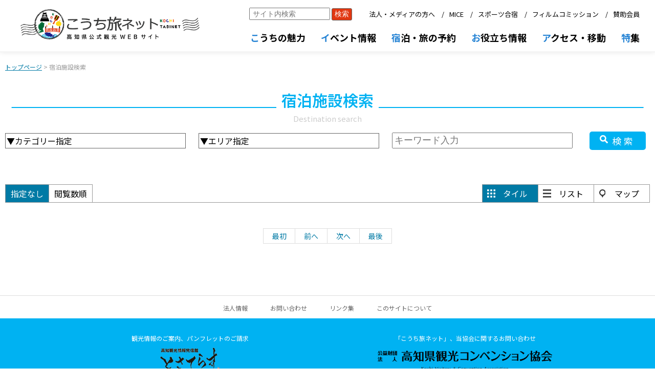

--- FILE ---
content_type: text/html;charset=UTF-8
request_url: https://kochi-tabi.jp/search_spot_inn.html?id=8191
body_size: 52975
content:















<!DOCTYPE html>
<html lang="ja">
    <head>
        <meta charset="UTF-8">
        <title>宿泊施設検索 | 高知県観光情報Webサイト「こうち旅ネット」</title>
        <meta name="viewport" content="width=device-width, initial-scale=1">
        <meta name="Description" content="高知県内の宿泊施設をエリアや条件から検索。ホテル、旅館、民宿まで旅のスタイルに合う宿が見つかります。" />
        <script src="js/jquery-3.3.1.min.js"></script>
        <!--<script async src="https://cse.google.com/cse.js?cx=af806b3e77931b8ce"></script>-->
        
        
        
            <link href="/signage/leaflet/leaflet.css" rel="stylesheet" />
        <script src="/signage/leaflet/leaflet.js"></script>
            <link rel="stylesheet" href="https://unpkg.com/leaflet.markercluster@1.5.3/dist/MarkerCluster.css" />
<link rel="stylesheet" href="https://unpkg.com/leaflet.markercluster@1.5.3/dist/MarkerCluster.Default.css" />
<script src="https://unpkg.com/leaflet.markercluster@1.5.3/dist/leaflet.markercluster.js"></script>




        <script src="js/paginathing.min.js"></script>
        <script src="js/common.js?1769782584938"></script>
        <script src="js/search.js?1769782584938"></script>
        <script src="js/toastr.min.js"></script>
        <link rel="stylesheet" href="css/toastr.min.css"/>
        <link rel="stylesheet" href="css/common.css?20250523">
        <link rel="stylesheet" href="css/common-sp.css?20240621" media="screen and (max-width: 767px)"/>
        <link rel="stylesheet" href="css/search-spot.css?20251027">
        <link rel="stylesheet" href="css/search-spot-sp.css?20221114" media="screen and (max-width: 767px)"/>
        
       
            <style>
                .yosakoinet-common .block-search-spot form .select-panel input[type=checkbox]{
                    display: none;
                }
                
/*                .yosakoinet-common .block-search-spot form .select-panel input[name=area] + label,
                .yosakoinet-common .block-search-spot form .select-panel input[name=category_parent] + label,
                .yosakoinet-common .block-search-spot form .select-panel input[name=category] + label,*/
                .yosakoinet-common .block-search-spot form .select-panel input + label{
                    padding: 5px 10px;
                    background-color: #fff;
                    border: 1px solid var(--col-border);
                    border-radius: 5px;
                    display: inline-block;
                    cursor: pointer;
                    color:  #092048;
                    height: fit-content;
                    font-weight: normal;
                    width: fit-content;
                }
                .yosakoinet-common .block-search-spot form .select-panel .areamap input + label {
                    font-weight: bold;
                }
                
                .yosakoinet-common .block-search-spot form .select-panel input[type=checkbox]:checked +label {
                    /* background: #014A96; */
                    background: #0286CC;
                    color: #fff;
                    font-weight: normal;
                }
            </style>
         
            
            



           <!-- Google tag (gtag.js) -->
<script async src="https://www.googletagmanager.com/gtag/js?id=AW-764909895"></script>
<script>
  window.dataLayer = window.dataLayer || [];
  function gtag(){dataLayer.push(arguments);}
  gtag('js', new Date());

  gtag('config', 'AW-764909895');
</script>
<!-- Google tag (gtag.js) event -->
<script>
  gtag('event', 'page_view', {
    // <event_parameters>
  });
</script>
    </head>
    <body class="yosakoinet-common">



        <!-- 共通ヘッダーここから -->
        
        <header class="harimayabashi">
            <div class="header__inner">
                <div class="h-logo">
                    <a href="/" class="logo_s"><img src="/images/common/logo_all.png" /></a>
                </div>
                
                <div class="roof-sp">
                    <div></div>
                    <div class="menu-btn">
                        <span></span>
                    </div>
                    <!--<a href="/" class="logo_s"><img src="/images/common/logo_tabi_w_20220401.png" /></a>-->
                </div>
    <!--            <div class="roof-sp-wave">
                    <div class="wave"></div>
                    <div class="wave"></div>
                </div>-->
                <div class="global-nav-wrapper">

                    <ul class="global-nav">
                        <li>

                            <!--<img src="/images/common/navi_menu1r.png" />-->
                            <div class="menu-title_pc"><span>こ</span>うちの魅力</div>
                            <img class="tip-beginner" src="/images/common/tip_beginner.png" />
                            <div class="submenu">
                                <div class="submenu_inner">
                                    <div class="menu-title">こうちの魅力</div>
                                    <a href="https://doppuri.kochi-tabi.jp/" target="_blank">どっぷり高知旅</a>
            
                                    <a href="/map_search.html">現在地からマップで検索</a>
                                    <a href="/search_spot.html" class="header-submenu-event-none" style="pointer-events: none;">スポット検索</a>
                                    <div class="subsubmenu">
                                        <!--<div>カテゴリーで検索</div>-->
                                        <a href="/search_spot_sightseeing.html">観る（観光スポット）</a>
                                        <a href="/search_spot_activity.html">体験・アクティビティ</a>
                                        <!--<a href="/search_spot_history.html">歴史・文化</a>-->
                                        <!--<a href="/gourmet.html">食・グルメ</a>-->
                                        <a href="/search_spot_food.html">食・グルメ</a>
                                        <!--<a href="/search_spot_souvenir.html">お土産</a>-->
                                        <a href="/search_spot_inn.html">宿泊</a>
                                    </div>
                                    <a href="/model_course.html">モデルコース</a>
                                    <!--<a href="/favorite.html">★ お気に入り一覧</a>-->
                                </div>
                            </div>
                        </li>
                        <li>
                            <!--<img src="/images/common/navi_menu2r.png" />-->
                            <div class="menu-title_pc"><span>イ</span>ベント情報</div>
                            <div class="submenu">
                                <div class="submenu_inner">
                                    <div class="menu-title">イベント情報</div>
                                    <!--<a href="https://kochi-experience.jp/" target="_blank">高知県観光キャンペーン<br />リョーマの休日<img src="/images/common/ic_outerlink_w.png" /></a>-->
                                    <a href="/search_event.html">開催予定のイベントを検索</a>
                                    <a href="/search_spot_event.html">伝統行事・年中行事</a>
                                </div>
                            </div>
                        </li>
                        <li>
                            <!--<img src="/images/common/navi_menu3r.png" />-->
                            <div class="menu-title_pc"><span>宿</span>泊・旅の予約</div>
                            <div class="submenu">
                                <div class="submenu_inner">
                                    <div class="menu-title">宿泊・旅の予約</div>
                                    <a href="/search_spot_inn.html">宿泊施設検索</a>
                                    <a href="https://www.mottokochi.com/" target="_blank" class="outer-link">もっとこうち<img src="/images/common/ic_outerlink_w.png" /></a>
                                    <a href="/search_travel.html">旅行会社の商品</a>
                                    <a href="/search_tour.html">旅行会社のサイトで探す</a>
                                </div>
                            </div>
                        </li>
                        <li>
                            <!--<img src="/images/common/navi_menu4r.png" />-->
                             <div class="menu-title_pc"><span>お</span>役立ち情報</div>
                            <div class="submenu">
                                <div class="submenu_inner">
                                    <div class="menu-title">お役立ち情報</div>
                                    <a href="/ryoma-pass/">龍馬パスポート</a>
                                    <a href="/tabihiroba/">こうち旅広場</a>
                                    <a href="/search_spot_infocenter.html">観光案内所</a>
                                    <!--<a href="https://kochi-tokuwari.com/" target="_blank" class="outer-link">トク割キャンペーン<img src="/images/common/ic_outerlink_w.png" /></a>-->
                                    <!--<a href="/kanko-campaign/recovery/">リカバリーキャンペーン</a>-->
                                    <a href="/kanko-campaign/workation/" target="_blank">高知でワーケーション</a>
                                    <a href="https://kochitourism-barrierfree.jp/" target="_blank" class="outer-link">高知のバリアフリー観光<img src="/images/common/ic_outerlink_w.png" /></a>
                                    <a href="/barrierfree_i.html">バリアフリー観光相談窓口</a>
                                    <a href="/pamphlet.html">デジタルパンフレット</a>
                                </div>
                            </div>
                        </li>
                        <li>
                            <!--<img src="/images/common/navi_menu5r.png" />-->
                             <div class="menu-title_pc"><span>ア</span>クセス・移動</div>
                            <div class="submenu">
                                <div class="submenu_inner">
                                    <div class="menu-title">アクセス・移動</div>
                                    <a href="/access/">高知県外からのアクセス</a>
                                    <a href="/access/kennai.html">高知県内の移動</a>
                                    <a href="/my-bus/" target="_blank">MY遊バス</a>
                                    <a href="/taxi/" target="_blank">おもてなしタクシー</a>
                                    <a href="/tokutoku/">トクトクきっぷ</a>
                                    <!--<a href="/kanko-campaign/premium_pass/">高知プレミアム交通Pass</a>-->
                                    <!--<a href="/kanko-campaign/information.html?id=25" target="_blank" class="outer-link">レンタカーキャンペーン<img src="/images/common/ic_outerlink_w.png" /></a>-->
                                    <a href="https://www.pref.kochi.lg.jp/doc/2020111900165/file_contents/file_20257233155320_1.pdf" target="_blank" class="outer-link">高知市中心部駐車場マップ<img src="/images/common/ic_outerlink_w.png" /></a>
                                    <a href="/access/sonaeru.html">公共交通・道路情報</a>
                                </div>
                            </div>
                        </li>
                        <li>
                            <!--<img src="/images/common/navi_menu6r.png" />-->
                            <div class="menu-title_pc"><span>特</span>集</div>
                            <div class="submenu">
                                <div class="submenu_inner">
                                    <div class="menu-title">特集</div>
                                    <!--<a href="/kanko-campaign/">高知県観光キャンペーン<br />リョーマの休日</a>-->
                                    <!--<a href="/makino-expo/">高知県観光博覧会<br />牧野博士の新休日</a>-->
                                    <a href="https://doppuri.kochi-tabi.jp" target="_blank">どっぷり高知旅</a>
                                    <!--
                                    <a href="/ryu-to-sobakasu-no-hime/#fv-point" target="_blank">映画『竜とそばかすの姫』<br />特集ページ</a>
                                    <a target="_blank" href="/rekishi-sanpo/">土佐の歴史さんぽ<img src="/images/common/ic_outerlink_w.png" /></a>
                                    <a target="_blank" href="/aozora-market/">青空市めぐり<img src="/images/common/ic_outerlink_w.png" /></a>
                                    <a target="_blank" href="/sousenkyo/">「高知家の食卓」県民総選挙2016<img src="/images/common/ic_outerlink_w.png" /></a>
                                    <a target="_blank" href="/ei-yama-aruki/">えい山歩記<img src="/images/common/ic_outerlink_w.png" /></a>
                                    <a target="_blank" href="/kochiwoman/">こうち女子旅<img src="/images/common/ic_outerlink_w.png" /></a>
                                    <a href="#">〇〇〇〇〇〇〇〇〇</a>
                                    -->
                                    <a href="/special_pages.html">特集一覧</a>
                                </div>
                            </div>
                        </li>
    <!--                    <li class="gotoCorp">
                            <div class="submenu">
                                <div class="menu-space"></div>
                                <a href="/corp/">法人向けページ</a>
                            </div>
                            <div class="spLogos">
                                <img src="/images/common/logo_kvca.png" />
                            </div>
                        </li>-->
                    </ul>
                    <ul class="sub-nav">
                         
                                <li class="g-search pc-only">
                                    <form class="custom-form" action="/google_search_result.html">
                                        <div class="gcse-search">
                                            <input type="hidden" name="cx" value="f05dace2d9d55bd61" />
                                            <input type="hidden" name="ie" value="UTF-8" />
                                            <input type="search" name="q" placeholder="サイト内検索" autocomplete="off" />
                                            <input type="submit" value="検索" />
                                        </div>
                                    </form>
                                </li>
                                
                        <li><a href="/corp/">法人・メディアの方へ</a></li>
                        <li><a href="/corp/convention/">MICE</a></li>
                        <li><a href="/corp/sports/">スポーツ合宿</a></li>
                        <li><a href="/kochi-fc/" target="_blank">フィルムコミッション</a></li>
                        <li><a href="/corp/support_member/">賛助会員</a></li>
                    </ul>
                    <div class="spLogos sp-only tb-only">
                        <img src="/images/common/logo_kvca.png" />
                    </div>
                </div>

            </div>
        </header>


        <!-- 共通ヘッダーここまで -->






            
        <main class="">
            <div class="breadcrumb">
                <a href="/">トップページ</a>
                &gt; 宿泊施設検索
            </div>





            <!-- 観光スポット検索ここから -->
            <div class="main-block block-search-spot">
                
                    <!--<div>
                        <a target="_blank" href="/makino-expo/syukuhaku-cp/"><img src="/images/inn/banner_stay_campaign.png" alt="宿泊キャンペーンはこちら" /></a>
                    </div>-->
                    <h2 class="block-title"><div><strong>宿泊施設検索</strong>Destination search</div></h2>
                    
                
                
                
                
                    
                    
                <form method="get" action="/search_spot_inn.html" id="searchForm">
                    <input type="hidden" name="type" value="">
                    <input type="hidden" name="order" value="">
                    <input type="hidden" name="style" value="">
                    <div class="select-panel-mat"></div>
                    
                    
                    
                     
                            <ul>
                                <li>
                                        <div class="seleced-categories">▼カテゴリー指定</div>
                                        <div class="select-panel select-panel-categories">
                                            <img class="close-panel" src="/images/common/ic_close_gray.png" />
                                            
                                                <h4>宿泊</h4>
                                                <div>
                                                    <input type="checkbox" name="category_parent" value="" class="category_71" id="71">
                                                    <label for="71">宿泊</label>
                                                </div>
                                                <ul class="category-list category_71">
                                                        <li style="">
                                                            <input type="checkbox" name="category" value="7101" id="cat_7101"  checked>
                                                            <label for="cat_7101">ホテル</label>
                                                        </li>
                                                        
                                                        <li style="">
                                                            <input type="checkbox" name="category" value="7102" id="cat_7102"  checked>
                                                            <label for="cat_7102">旅館</label>
                                                        </li>
                                                        
                                                        <li style="">
                                                            <input type="checkbox" name="category" value="7103" id="cat_7103"  checked>
                                                            <label for="cat_7103">民宿</label>
                                                        </li>
                                                        
                                                        <li style="">
                                                            <input type="checkbox" name="category" value="7104" id="cat_7104"  checked>
                                                            <label for="cat_7104">キャンプ場</label>
                                                        </li>
                                                        
                                                        <li style="">
                                                            <input type="checkbox" name="category" value="7105" id="cat_7105"  checked>
                                                            <label for="cat_7105">一棟貸し</label>
                                                        </li>
                                                        
                                                        <li style="">
                                                            <input type="checkbox" name="category" value="7106" id="cat_7106"  checked>
                                                            <label for="cat_7106">ゲストハウス</label>
                                                        </li>
                                                        
                                                        <li style="">
                                                            <input type="checkbox" name="category" value="7107" id="cat_7107"  checked>
                                                            <label for="cat_7107">コテージ・グランピング</label>
                                                        </li>
                                                        
                                                        <li style="">
                                                            <input type="checkbox" name="category" value="7108" id="cat_7108"  checked>
                                                            <label for="cat_7108">廃校宿泊</label>
                                                        </li>
                                                        
                                                </ul>
                                                
                                            <div class="buttons">
                                                <button class="clear-categories">クリア</button>
                                                <button class="set-categories">選択</button>
                                            </div>
                                            <img class="close-panel" src="/images/common/ic_close_gray.png" />
                                        </div>
                                </li>

                                <li>
                                    <div class="seleced-areas">▼エリア指定</div>
                                    <div class="select-panel select-panel-areas">
                                        <img class="close-panel" src="/images/common/ic_close_gray.png" />
                                        <div class="areamap">
                                            <img src="/images/common/areamap.png" />
                                            <div class="area_1">
                                                <input type="checkbox" name="area" value="" class="area_安芸・室戸エリア" id="area_安芸・室戸エリア" />
                                                <label for="area_安芸・室戸エリア">安芸・室戸エリア</label>
                                            </div>
                                            <div class="area_2">
                                                <input type="checkbox" name="area" value="" class="area_物部川エリア" id="area_物部川エリア" />
                                                <label for="area_物部川エリア">物部川エリア</label>
                                            </div>
                                            <div class="area_3">
                                                <input type="checkbox" name="area" value="" class="area_嶺北エリア" id="area_嶺北エリア" />
                                                <label for="area_嶺北エリア">嶺北エリア</label>
                                            </div>
                                            <div class="area_4">
                                                <input type="checkbox" name="area" value="" class="area_中心エリア" id="area_中心エリア" />
                                                <label for="area_中心エリア">中心エリア</label>
                                            </div>
                                            <div class="area_5">
                                                <input type="checkbox" name="area" value="" class="area_仁淀川エリア" id="area_仁淀川エリア" />
                                                <label for="area_仁淀川エリア">仁淀川エリア</label>
                                            </div>
                                            <div class="area_6">
                                                <input type="checkbox" name="area" value="" class="area_奥四万十エリア" id="area_奥四万十エリア" />
                                                <label for="area_奥四万十エリア">奥四万十エリア</label>
                                            </div>
                                            <div class="area_7">
                                                <input type="checkbox" name="area" value="" class="area_四万十・足摺エリア" id="area_四万十・足摺エリア" />
                                                <label for="area_四万十・足摺エリア">四万十・足摺エリア</label>
                                            </div>
                                        </div>
                                        
                                            <h4>東部</h4>
                                            
                                                <div>
                                                    <input type="checkbox" name="area" value="" class="area_安芸・室戸エリア" id="安芸・室戸エリア">
                                                    <label for="安芸・室戸エリア">安芸・室戸エリア</label>
                                                </div>
                                                <ul class="area-list area_安芸・室戸エリア">
                                                        <li>
                                                            <input type="checkbox" name="city" value="1" id="city_39301" >
                                                            <label for="city_39301">東洋町</label>
                                                        </li>
                                                        
                                                        <li>
                                                            <input type="checkbox" name="city" value="2" id="city_39202" >
                                                            <label for="city_39202">室戸市</label>
                                                        </li>
                                                        
                                                        <li>
                                                            <input type="checkbox" name="city" value="3" id="city_39306" >
                                                            <label for="city_39306">馬路村</label>
                                                        </li>
                                                        
                                                        <li>
                                                            <input type="checkbox" name="city" value="4" id="city_39302" >
                                                            <label for="city_39302">奈半利町</label>
                                                        </li>
                                                        
                                                        <li>
                                                            <input type="checkbox" name="city" value="5" id="city_39303" >
                                                            <label for="city_39303">田野町</label>
                                                        </li>
                                                        
                                                        <li>
                                                            <input type="checkbox" name="city" value="6" id="city_39304" >
                                                            <label for="city_39304">安田町</label>
                                                        </li>
                                                        
                                                        <li>
                                                            <input type="checkbox" name="city" value="7" id="city_39203" >
                                                            <label for="city_39203">安芸市</label>
                                                        </li>
                                                        
                                                        <li>
                                                            <input type="checkbox" name="city" value="8" id="city_39305" >
                                                            <label for="city_39305">北川村</label>
                                                        </li>
                                                        
                                                        <li>
                                                            <input type="checkbox" name="city" value="9" id="city_39307" >
                                                            <label for="city_39307">芸西村</label>
                                                        </li>
                                                        
                                                </ul>
                                                
                                            <h4>中部</h4>
                                            
                                                <div>
                                                    <input type="checkbox" name="area" value="" class="area_物部川エリア" id="物部川エリア">
                                                    <label for="物部川エリア">物部川エリア</label>
                                                </div>
                                                <ul class="area-list area_物部川エリア">
                                                        <li>
                                                            <input type="checkbox" name="city" value="10" id="city_39212" >
                                                            <label for="city_39212">香美市</label>
                                                        </li>
                                                        
                                                        <li>
                                                            <input type="checkbox" name="city" value="11" id="city_39211" >
                                                            <label for="city_39211">香南市</label>
                                                        </li>
                                                        
                                                        <li>
                                                            <input type="checkbox" name="city" value="12" id="city_39204" >
                                                            <label for="city_39204">南国市</label>
                                                        </li>
                                                        
                                                </ul>
                                                
                                                <div>
                                                    <input type="checkbox" name="area" value="" class="area_嶺北エリア" id="嶺北エリア">
                                                    <label for="嶺北エリア">嶺北エリア</label>
                                                </div>
                                                <ul class="area-list area_嶺北エリア">
                                                        <li>
                                                            <input type="checkbox" name="city" value="13" id="city_39344" >
                                                            <label for="city_39344">大豊町</label>
                                                        </li>
                                                        
                                                        <li>
                                                            <input type="checkbox" name="city" value="14" id="city_39341" >
                                                            <label for="city_39341">本山町</label>
                                                        </li>
                                                        
                                                        <li>
                                                            <input type="checkbox" name="city" value="15" id="city_39363" >
                                                            <label for="city_39363">土佐町</label>
                                                        </li>
                                                        
                                                        <li>
                                                            <input type="checkbox" name="city" value="16" id="city_39364" >
                                                            <label for="city_39364">大川村</label>
                                                        </li>
                                                        
                                                </ul>
                                                
                                                <div>
                                                    <input type="checkbox" name="area" value="" class="area_中心エリア" id="中心エリア">
                                                    <label for="中心エリア">中心エリア</label>
                                                </div>
                                                <ul class="area-list area_中心エリア">
                                                        <li>
                                                            <input type="checkbox" name="city" value="17" id="city_39201" >
                                                            <label for="city_39201">高知市</label>
                                                        </li>
                                                        
                                                </ul>
                                                
                                                <div>
                                                    <input type="checkbox" name="area" value="" class="area_仁淀川エリア" id="仁淀川エリア">
                                                    <label for="仁淀川エリア">仁淀川エリア</label>
                                                </div>
                                                <ul class="area-list area_仁淀川エリア">
                                                        <li>
                                                            <input type="checkbox" name="city" value="18" id="city_39205" >
                                                            <label for="city_39205">土佐市</label>
                                                        </li>
                                                        
                                                        <li>
                                                            <input type="checkbox" name="city" value="19" id="city_39386" >
                                                            <label for="city_39386">いの町</label>
                                                        </li>
                                                        
                                                        <li>
                                                            <input type="checkbox" name="city" value="20" id="city_39410" >
                                                            <label for="city_39410">日高村</label>
                                                        </li>
                                                        
                                                        <li>
                                                            <input type="checkbox" name="city" value="21" id="city_39402" >
                                                            <label for="city_39402">佐川町</label>
                                                        </li>
                                                        
                                                        <li>
                                                            <input type="checkbox" name="city" value="22" id="city_39403" >
                                                            <label for="city_39403">越知町</label>
                                                        </li>
                                                        
                                                        <li>
                                                            <input type="checkbox" name="city" value="23" id="city_39387" >
                                                            <label for="city_39387">仁淀川町</label>
                                                        </li>
                                                        
                                                </ul>
                                                
                                            <h4>西部</h4>
                                            
                                                <div>
                                                    <input type="checkbox" name="area" value="" class="area_奥四万十エリア" id="奥四万十エリア">
                                                    <label for="奥四万十エリア">奥四万十エリア</label>
                                                </div>
                                                <ul class="area-list area_奥四万十エリア">
                                                        <li>
                                                            <input type="checkbox" name="city" value="24" id="city_39206" >
                                                            <label for="city_39206">須崎市</label>
                                                        </li>
                                                        
                                                        <li>
                                                            <input type="checkbox" name="city" value="25" id="city_39401" >
                                                            <label for="city_39401">中土佐町</label>
                                                        </li>
                                                        
                                                        <li>
                                                            <input type="checkbox" name="city" value="26" id="city_39411" >
                                                            <label for="city_39411">津野町</label>
                                                        </li>
                                                        
                                                        <li>
                                                            <input type="checkbox" name="city" value="27" id="city_39405" >
                                                            <label for="city_39405">梼原町</label>
                                                        </li>
                                                        
                                                        <li>
                                                            <input type="checkbox" name="city" value="28" id="city_39412" >
                                                            <label for="city_39412">四万十町</label>
                                                        </li>
                                                        
                                                </ul>
                                                
                                                <div>
                                                    <input type="checkbox" name="area" value="" class="area_四万十・足摺エリア" id="四万十・足摺エリア">
                                                    <label for="四万十・足摺エリア">四万十・足摺エリア</label>
                                                </div>
                                                <ul class="area-list area_四万十・足摺エリア">
                                                        <li>
                                                            <input type="checkbox" name="city" value="29" id="city_39428" >
                                                            <label for="city_39428">黒潮町</label>
                                                        </li>
                                                        
                                                        <li>
                                                            <input type="checkbox" name="city" value="30" id="city_39210" >
                                                            <label for="city_39210">四万十市</label>
                                                        </li>
                                                        
                                                        <li>
                                                            <input type="checkbox" name="city" value="31" id="city_39209" >
                                                            <label for="city_39209">土佐清水市</label>
                                                        </li>
                                                        
                                                        <li>
                                                            <input type="checkbox" name="city" value="32" id="city_39427" >
                                                            <label for="city_39427">三原村</label>
                                                        </li>
                                                        
                                                        <li>
                                                            <input type="checkbox" name="city" value="33" id="city_39424" >
                                                            <label for="city_39424">大月町</label>
                                                        </li>
                                                        
                                                        <li>
                                                            <input type="checkbox" name="city" value="34" id="city_39208" >
                                                            <label for="city_39208">宿毛市</label>
                                                        </li>
                                                        
                                                </ul>
                                                
                                            <h4>その他</h4>
                                            
                                                <div>
                                                    <input type="checkbox" name="area" value="" class="area_その他" id="その他">
                                                    <label for="その他">その他</label>
                                                </div>
                                                <ul class="area-list area_その他">
                                                        <li>
                                                            <input type="checkbox" name="city" value="35" id="city_99001" >
                                                            <label for="city_99001">広域</label>
                                                        </li>
                                                        
                                                        <li>
                                                            <input type="checkbox" name="city" value="36" id="city_99999" >
                                                            <label for="city_99999">県外</label>
                                                        </li>
                                                        
                                                </ul>
                                                
                                        <div class="buttons">
                                            <button class="clear-areas">クリア</button>
                                            <button class="set-areas">選択</button>
                                        </div>
                                        <img class="close-panel" src="/images/common/ic_close_gray.png" />
                                    </div>
                                </li>                        
                                <li>
                                    <input type="text" name="keyword" value="" placeholder="キーワード入力" />
                                </li>                       
                                <li>
                                    <a class="submit" onclick="$('form').submit()">検索</a>
                                </li>
                            </ul>
                        
                </form>
            </div>
            <!-- 観光スポット検索ここまで -->

            
            
            
            

            
            
            
            
            <!-- 検索結果ここから -->
            <div class="main-block block-search-result">
                
                        <div class="tools">
                            <ul class="tool-sorts">
                                <li class="tool-sort-default">指定なし</li>
                                <li class="tool-sort-count">閲覧数順</li>
                                <!--<li class="tool-sort-date">更新日順</li>-->
                                <!--<li class="tool-sort-soundex">50音順</li>-->
                                <!--<li class="tool-sort-city">市町村順</li>-->
                                
                            </ul>
                            <ul class="tool-styles">
                                <li class="tool-style-tile activated"><span>タイル</span></li>
                                <li class="tool-style-list"><span>リスト</span></li>
                                <li class="tool-style-map"><span>マップ</span></li>
                            </ul>
                        </div>
                    

                
                <div class="result-map-block">
                    
                    
                            <div id="map" class="result-map"></div>
                        
                </div>

                
                
                        <ul class="result-list style-tile">
                        </ul>
                
            </div>
            
            
            
        
                    
                <script>
                    
                        $('.result-list:not(.result-list-saf)').paginathing({
                            perPage: 30,
                            prevText: '前へ',
                            nextText: '次へ',
                            firstText: '最初',
                            lastText: '最後',
                            limitPagination: false,
                            containerClass: 'block-pagination',
                            //pageNumbers: true
                        });

                    $(function(){
                        var _cnt=0;
                        $('.block-pagination, .block-pagination li, .block-pagination a').click(function(){
                            console.log(_cnt++);
                            $('html, body').delay(500).animate({scrollTop: $('.block-search-result').offset().top-100}, 100, "swing");
                            setTimeout(function(){
                                updateMarkers();
                            },700);
                        });
                        
                     });
                </script>
                     
            
                          
                           
                          
            <!--<script src="https://maps.googleapis.com/maps/api/js?key=AIzaSyDRCMjyDvZ6a4Gd3Bf4y3qUET_Fo7Ar6-g&callback=initMap"></script>-->
            <!-- 検索結果ここまで -->


            
            

            </main>

     


        <!-- 共通フッターここから -->
        
        <footer>
            <div class="roof">
                <ul>
                    <li>
                        <a href="/corp/kvca/outline.html">法人情報</a>
                        <a href="/contact.html">お問い合わせ</a>
                        <a href="/link.html">リンク集</a>
                        <a href="/policy.html">このサイトについて</a>
                    </li>
                </ul>
            </div>
            <div class="footer-main">
                <ul>
                    <li class="tosaterrace">
                        <div>観光情報のご案内、パンフレットのご請求</div>
                        <img src="/images/common/logo_tosaterrace.png" />
                        <div>〒780-0056　高知県高知市北本町2-10-17</div>
                        <div class="buttons">
                            <a href="tel:088-879-6400"><img src="/images/common/btn_phone_to_tosaterrace.png" /></a>
                            <a href="/contact_tosaterrace.html"><img src="/images/common/btn_mail_to_tosaterrace.png" /></a>
                        </div>
                        <div>営業時間：8:30〜18:00（年中無休）</div>
                    </li>
                    <li class="association">
                        <div>「こうち旅ネット」、当協会に関するお問い合わせ</div>
                        <img src="/images/common/logo_kvca.png" />
                        <div>
                                〒780-0056　高知県高知市北本町2-10-10
                        </div>
                        <div class="buttons">
                            <a href="tel:088-823-1434"><img src="/images/common/btn_phone_to_kvca.png" /></a>
                            <a href="tel:088-873-6181" style="pointer-events:none;"><img src="/images/common/btn_fax_to_kvca.png" /></a>
                        </div>
                        <div>営業時間：8:30〜17:15 （土・日・祝日・年末年始は除く）</div>
                    </li>
                </ul>
                <div class="copyright">
                    このホームページに掲載している写真、情報などの無断転載を禁じます。<br />
                    Copyright &copy; 2005-2022 Kochi Visitors & Convention Association All rights reserved. Japan.
                </div>
            </div>
        </footer>
        <!-- Global site tag (gtag.js) - Google Analytics -->
        <!--全体用-->
        <script async src="https://www.googletagmanager.com/gtag/js?id=G-XRX4F2QP1B"></script>
        <script async src="https://www.googletagmanager.com/gtag/js?id=UA-33749396-1"></script>
        <script>
          window.dataLayer = window.dataLayer || [];
          function gtag(){dataLayer.push(arguments);}
          gtag('js', new Date());

          gtag('config', 'G-XRX4F2QP1B');
          gtag('config', 'UA-33749396-1');
        </script>
        <!--<script defer src='https://tag-plus-bucket-for-distribution.s3.ap-northeast-1.amazonaws.com/service/OKNAeddXj7PsYZeN.js'></script>-->

        <!--MicrosoftClarityタグ-->
        <script type="text/javascript">
            (function(c,l,a,r,i,t,y){
                c[a]=c[a]||function(){(c[a].q=c[a].q||[]).push(arguments)};
                t=l.createElement(r);t.async=1;t.src="https://www.clarity.ms/tag/"+i;
                y=l.getElementsByTagName(r)[0];y.parentNode.insertBefore(t,y);
            })(window, document, "clarity", "script", "p3ti7hnqua");
        </script>

        <!-- 共通フッターここまで -->
    </body>
</html>



--- FILE ---
content_type: text/css
request_url: https://kochi-tabi.jp/css/common.css?20250523
body_size: 46437
content:
@import url('https://fonts.googleapis.com/css2?family=Noto+Sans+JP&display=swap');
@import url('https://fonts.googleapis.com/css2?family=Noto+Serif+JP:wght@400;600;900&display=swap');
@import url('https://fonts.googleapis.com/css2?family=Zen+Maru+Gothic&display=swap');
@import url('https://fonts.googleapis.com/css2?family=Noto+Sans+JP:wght@100..900&display=swap');
html
{
    margin: 0;
    padding: 0;
    scroll-behavior: smooth;
}
/*
*
*
* メインカラー　ブルーシアン　#00b2f2
* やや暗いメインカラー　#007aa5
* 企業メインカラー　#2f3e60
* お気に入りカラー　#eb6238
*
*
*
*/



/******************************************* ヘッダー用 ******************************************/
.yosakoinet-common
{
    background: #fff;
    /*font-family: 'Helvetica Neue', Arial, 'Hiragino Kaku Gothic ProN', 'Hiragino Sans', Meiryo, sans-serif;*/
    /*font-family: "Zen Maru Gothic", serif;*/
    font-family: "Noto sans jp", serif;
    font-size: 16px;
    margin: 0;
    padding: 0;
    text-align: center;
}

.yosakoinet-common #rec-wrapper
{
    /*リカバリーCP用に打ち消し*/
    text-align: initial;
}

.yosakoinet-common header
{
    background-color: #2583d4;
    border-bottom: 2px #096fc7 solid;
    box-shadow: 0px 0 10px 0 rgba(0,0,0,0.1);
    margin: 0;
    padding: 0;
    position: sticky;
    text-align: center;
    transition: 0.5s;
    top: 0;
    z-index: 9999;
}
.yosakoinet-common header::after
{
    display: none !important;
}
.yosakoinet-common header.hide
{
    transform: translateY(-100%);
}
.yosakoinet-common header .roof
{
    /*
    background: #efefef;
    background: -moz-linear-gradient( #fff 0%, #fff 50%, #efefef 100%);
    background: -webkit-gradient(linear, left top, left bottom, from(#fff), color-stop(50%, #fff), to(#efefef));
    background: -webkit-linear-gradient( #fff 0%, #fff 50%, #efefef 100%);
    background: -ms-linear-gradient( #fff 0%, #fff 50%, #efefef 100%);
    background: linear-gradient( #fff 0%, #fff 50%, #efefef 100%);
    box-shadow: 0px -20px 13px -20px rgba(0,0,0,0.1) inset;
    */
    /*    background: #eb6238;オレンジバージョン*/
    background: #fff;/*白バージョン*/
    height: 100px;
    overflow: hidden;
    position: relative;
}
.yosakoinet-common header .roof > article
{
    align-items: center;
    box-sizing: border-box;
    display: flex;
    height: 100%;
    /*justify-content: space-between;*/
    justify-content: flex-end;
    max-width: 1400px;
    margin: 0 auto;
    padding: 10px;
    position: relative;
}
.yosakoinet-common header .roof > article > *
{
    align-items: center;
    /*align-self: stretch;*/
    box-sizing: border-box;
    display: flex;
    justify-content: center;
    padding: 10px 0;
    position: relative;
}
.yosakoinet-common header .roof > article > a
{
    width: 16%;
}
.yosakoinet-common header .roof > article > span
{
    width: 25%;
}
.yosakoinet-common header .roof > article > * > img {
    /*width: 100%;*/
}
.yosakoinet-common header .roof a.btn_goto_favorite
{
    background: #eb6238;
    display: none;
}
.yosakoinet-common header .roof a.btn_goto_corp
{
    background: #2f3e60;
    height: 30px;
    margin: 0 10px 0 0;
    padding: 0 0 0 20px;
    position: relative;
}
.yosakoinet-common header .roof a.btn_goto_corp::after
{
    border-color: transparent transparent transparent #2f3e60;
    border-style: solid;
    border-width: 15px 0 15px 10px;
    content: '';
    height: 0;
    position: absolute;
    right: -10px;
    width: 0;
}
.yosakoinet-common header .roof .logo_s
{
    background-image: url('../images/common/logo_all.png');
    background-repeat: no-repeat;
    background-size: contain;
    box-sizing: border-box;
    display: inline;
    flex-grow: 0;
    height: 80px;
    left: 10px;
    position: absolute;
    top: 10px;
    /*width: auto;*/
    /*z-index: 1;*/
    width: calc(100% / 6 * 4);
}
.yosakoinet-common header .roof .logo_s img
{
    /*height: 80px;*/
}
.yosakoinet-common header .roof-sp
{
    display: none;
}
.yosakoinet-common header .roof .wave
{
    /*animation: wave 10s cubic-bezier(0.36, 0.45, 0.63, 0.53) infinite, swell 9s ease 0s infinite;*/
    animation: swell 10s cubic-bezier(0.36, 0.45, 0.63, 0.53) infinite;
    background: url(/images/common/wave_c.png) repeat-x;
    top: 29px;
    height: 30px;
    position: absolute;
    width: 2500px;
    transform-origin: left bottom;
}
.yosakoinet-common header .roof .wave:nth-of-type(2)
{
    animation: wave 10s cubic-bezier(0.36, 0.45, 0.63, 0.53) infinite;
    background: url(/images/common/wave_b.png) repeat-x;
    left: -20px;
    top: 32px;
}
@keyframes wave
{
    0%
    {
        margin-left: 0;
        transform: scale(1, 0.5);
        transform-origin: left bottom;
    }
    50%
    {
        transform: scale(1, 0.1);
        transform-origin: left bottom;
    }
    100%
    {
        margin-left: -250px;
        transform: scale(1, 0.5);
        transform-origin: left bottom;
    }
}
@keyframes swell
{
    0%
    {
        margin-left: 0;
        transform: scale(1, 0.6) translate3d(0, 0, 0);
        transform-origin: left bottom;
    }
    50%
    {
        transform: scale(1, 0.1) translate3d(-40px, 4px, 0);
        transform-origin: left bottom;
    }
    100%
    {
        margin-left: -250px;
        transform: scale(1, 0.6) translate3d(0, 0, 0);
        transform-origin: left bottom;
    }
}
.yosakoinet-common header .roof .endWave
{
    display:none;
}



.yosakoinet-common header .global-nav
{
    align-items: center;
    background: #2583d4;
    box-sizing: border-box;
    display: flex;
    justify-content: space-between;
    max-width: 1400px;
    margin: 0 auto;
    padding: 0 10px;
}
.yosakoinet-common header .global-nav > li
{
    border-right: #fff 1px solid;
    box-sizing: border-box;
    font-size: 0;
    cursor: pointer;
    display: inline-block;
    /*    margin: 3px 0 10px 0;
        padding: 3px 0;*/
    margin: 10px 0;
    padding: 10px 0;
    position: relative;
    width: 16.7%;
}
.yosakoinet-common header .global-nav > li:first-child
{
    border-left: #fff 1px solid;
}
.tip-beginner
{
    display: none;
}


.yosakoinet-common header .global-nav > li > .submenu
{
    box-sizing: border-box;
    display: none;
    flex-direction: column;
    left: -1px;
    margin: 0;
    padding: 10px 0 0 0;
    position: absolute;
    top: calc(17px + 20px);
    /*width: calc(100% + 2px);*/
    width: 300px;
}
.yosakoinet-common header .global-nav > li:hover > .submenu
{
    display: flex;
}
.yosakoinet-common header .global-nav > li:nth-of-type(6) > .submenu
{
    left: unset;
    right: 0;
}
.yosakoinet-common header .global-nav > li > .submenu > *
{
    align-items: center;
    background: rgba(47, 62, 96, 0.9);
    /*    border-bottom: #fff solid 1px;
        border-left: #fff solid 1px;
        border-right: #fff solid 1px;*/
    box-sizing: border-box;
    color: #fff;
    font-size: 18px;
    /*font-weight: bold;*/
    display: flex;
    letter-spacing: 1px;
    margin: 0;
    min-height: 2em;
    padding: 10px 20px 10px 10px;
    position: relative;
    text-align: left;
    text-decoration: none;
    /*width: 100%;*/
    width: 300px;
}
.yosakoinet-common header .global-nav > li > .submenu > a:first-child
{
    /*border-top: #fff solid 1px;*/
}
.yosakoinet-common header .global-nav > li > .submenu > a:hover
{
    text-decoration: underline;
}
.yosakoinet-common header .global-nav > li > .submenu > a > img
{
    position: absolute;
    right: 10px;
    top: 50%;
    transform: translateY(-50%);
    width: 12px;
}
.yosakoinet-common header .global-nav > li > .submenu .menu-title,
.yosakoinet-common header .global-nav > li.gotoCorp
{
    display: none;
}
.yosakoinet-common header .global-nav > li > .submenu > .subsubmenu
{
    flex-wrap: wrap;
}
.yosakoinet-common header .global-nav > li > .submenu > .subsubmenu > a,
.yosakoinet-common header .global-nav > li > .submenu > .subsubmenu > div
{
    align-items: center;
    box-sizing: border-box;
    color: #fff;
    display: flex;
    min-height: 2em;
    position: relative;
    text-decoration: none;
    width: 100%;
}
.yosakoinet-common header .global-nav > li > .submenu > .subsubmenu > a
{
    padding-left: 20px;
}
.yosakoinet-common header .global-nav > li > .submenu > a:after,
.yosakoinet-common header .global-nav > li > .submenu > .subsubmenu > a:after
{
    content: '';
    border-top: 1px solid #fff;
    border-right: 1px solid #fff;
    display: inline-block;
    height: 5px;
    position: absolute;
    right: 15px;
    top: 50%;
    transform: rotate(45deg) translateY(-50%);
    width: 5px;
}
.yosakoinet-common header .global-nav > li > .submenu > .subsubmenu > a:hover
{
    text-decoration: underline;
}
.yosakoinet-common header .global-nav > li > .submenu > .subsubmenu > a:after
{
    right: -5px;
}
.yosakoinet-common header .global-nav > li > .submenu > a.outer-link:after
{
    display: none;
}





/******************************************* google検索ボックスのcss打ち消し ******************************************/
.gsc-control-cse
{
    background-color: transparent !important;
    border: none !important;
    margin: 0 5px !important;
    padding: 0 !important;
}
.yosakoinet-common header .roof .custom-form
{
    display: block;
    margin: 0;
    padding: 0;
    width: calc(100% / 6);
}
.yosakoinet-common header.harimayabashi ul.sub-nav li.g-search input[type=search],
.yosakoinet-common header.harimayabashi ul.sub-nav li.g-search input[type=submit]
{
    box-sizing: border-box;
    font-size: 14px;
    height: 24px;
    margin: 0;
    max-width: 70%;
    padding: 0 5px;
}
.yosakoinet-common header.harimayabashi ul.sub-nav li.g-search input[type=submit]
{
    color: #fff;
    background: #00b2f2;
    border: 1px solid #007aa5;
    border-radius: 3px;
    outline: none;
}
.yosakoinet-common .gsc-resultsbox-visible
{
    border: #00b2f2 5px solid !important;
    /*box-sizing: border-box;*/
}







/******************************************* メインコンテンツ ******************************************/
.yosakoinet-common main
{
    box-sizing: border-box;
    margin: 0 auto;
    max-width: 1400px;
    padding: 20px 10px 50px 10px;
    position: relative;
    width: 100%;
}
.yosakoinet-common .breadcrumb
{
    color: #999;
    font-size: 12px;
    text-align: left;
    width: 100%;
}
.yosakoinet-common .breadcrumb a
{
    color: #007aa5;
}
.yosakoinet-common .breadcrumb a:hover
{
    color: #00b2f2;
}
.yosakoinet-common main .hidden-form
{
    display: none;
}




/******************************************* メインブロック ******************************************/
.yosakoinet-common .main-block
{
    margin: 0;
    padding: 20px 0 50px 0;
    box-sizing: border-box;
}


/***** タイトル *****/
.yosakoinet-common .main-block .block-title
{
    box-sizing: border-box;
    margin: 0;
    padding: 50px 0;
    position: relative;
}
.yosakoinet-common .main-block .block-title::before
{
    border-top: #00b2f2 2px solid;
    content: '';
    display: block;
    left: 50%;
    max-width: 1380px;
    position: absolute;
    top: 50%;
    width: 98%;
    transform: translateX(-50%);
    z-index: 1;
}
.yosakoinet-common .main-block .block-title > div
{
    background: #fff;
    box-sizing: border-box;
    color: #ccc;
    display: block;
    font-size: 15px;
    font-weight: normal;
    left: 50%;
    line-height: 1.2;
    margin: 0 auto;
    /*max-width: 90%;*/
    padding: 0 10px;
    position: absolute;
    transform: translateX(-50%) translateY(-50%);
    width: fit-content;
    z-index: 2;
}
.yosakoinet-common .main-block .block-title > div strong
{
    color: #00b2f2;
    display: block;
    /*font-family: 'Noto Serif JP', serif;*/
    /*font-family: "Zen Maru Gothic", serif;*/
    font-family: "Noto sans jp", serif;
    font-size: 2em;
    font-weight: 600;
    margin-bottom: 10px;
}


/***** タイトル（タブ仕様） *****/
.yosakoinet-common .main-block .block-title-tab
{
    box-sizing: border-box;
    display: flex;
    justify-content: space-between;
    margin: 0;
    max-width: unset !important;
    padding: 50px 0;
    position: relative;
    width: auto !important;
}
.yosakoinet-common .main-block .block-title-tab > *
{
    align-items: center;
    align-self: stretch;
    background: #00b2f2;
    border-top: 20px #fff solid;
    box-sizing: border-box;
    color: #fff;
    /*font-family: 'Noto Serif JP', serif;*/
    /*font-family: "Zen Maru Gothic", serif;*/
    font-family: "Noto sans jp", serif;
    font-size: 20px;
    font-weight: 600;
    display: flex;
    height: 70px;
    justify-content: center;
    margin: 0;
    padding: 0;
    position: relative;
    text-decoration: none;
    width: 50%;
}
.yosakoinet-common .main-block .block-title-tab > a::after
{
    border-color: transparent transparent transparent #fff;
    border-style: solid;
    border-width: 4px 0 4px 6px;
    content: '';
    height: 0;
    position: absolute;
    right: 10px;
    top: 50%;
    transform: translateY(-50%);
    width: 0;
}
.yosakoinet-common .main-block .block-title-tab > a:first-child:after
{
    border-color: transparent #fff transparent transparent;
    border-width: 4px 6px 4px 0;
    left: 10px;
    right: auto;
}
.yosakoinet-common .main-block .block-title-tab > a:nth-child(2),
.yosakoinet-common .main-block .block-title-tab > a:nth-child(3),
.yosakoinet-common .main-block .block-title-tab > a:nth-child(4)
{
    border-left: #fff solid 2px;
}
.yosakoinet-common .main-block .block-title-tab > a.outer-link img
{
    height: 14px;
    margin-left: 10px;
    width: auto !important;
}
.yosakoinet-common .main-block .block-title-tab > a.outer-link::after
{
    display: none;
}
.yosakoinet-common .main-block .block-title-tab .active
{
    background: #fff;
    border-right: 2px #00b2f2 solid;
    border-top: 2px #00b2f2 solid;
    color: #00b2f2;
    flex-direction: column;
    font-size: 24px;
    font-weight: 900;
}
.yosakoinet-common .main-block .block-title-tab .active-center
{
    border-left: 2px #00b2f2 solid;
}
.yosakoinet-common .main-block .block-title-tab .active + a
{
    border-left: none;
}
.yosakoinet-common .main-block .block-title-tab .active-right
{
    border-left: 2px #00b2f2 solid;
    border-right: none;
}
.yosakoinet-common .main-block.block-search-spot .block-title-tab > * span
{
    color: #ccc;
    display: block;
    font-family: initial;
    font-size: 14px;
    font-weight: normal;
}
.yosakoinet-common .main-block .block-title-tab > * br.sp
{
    display: none;
}




.yosakoinet-common .main-block .block-more
{
    background: #00b2f2;
    border: 1px solid #00b2f2;
    border-radius: 7px;
    box-sizing: border-box;
    color: #fff;
    font-size: 14px;
    padding: 5px 30px 5px 20px;
    position: relative;
    text-decoration: none;
}
.yosakoinet-common .main-block .block-more::after
{
    content: '';
    position: absolute;
    right: 10px;
    top: 50%;
    transform: translateY(-6px);
    border-top: 6px solid transparent;
    border-bottom: 6px solid transparent;
    border-left: 6px solid #fff;
}
.yosakoinet-common .main-block .block-more:hover
{
    background: #fff;
    color: #00b2f2;
}
.yosakoinet-common .main-block .block-more:hover:after
{
    border-left: 6px solid #00b2f2;
}






.yosakoinet-common .original-contents
{
    text-align: left;
}
.yosakoinet-common .original-contents a[href^="http"]
{
    word-break: break-all;
}
.yosakoinet-common .original-contents a[href$=".pdf"],
.yosakoinet-common .files a[href$=".pdf"]
{
    color: #d03a3a;
}
.yosakoinet-common .original-contents a[href$=".doc"],
.yosakoinet-common .original-contents a[href$=".docx"],
.yosakoinet-common .files a[href$=".doc"],
.yosakoinet-common .files a[href$=".docx"]
{
    color: #4770cd;
}
.yosakoinet-common .original-contents a[href$=".xls"],
.yosakoinet-common .original-contents a[href$=".xlsx"],
.yosakoinet-common .files a[href$=".xls"],
.yosakoinet-common .files a[href$=".xlsx"]
{
    color: #539e3f;
}
.yosakoinet-common .original-contents a[href$=".pdf"]:after,
.yosakoinet-common .original-contents a[href$=".doc"]:after,
.yosakoinet-common .original-contents a[href$=".docx"]:after,
.yosakoinet-common .original-contents a[href$=".xls"]:after,
.yosakoinet-common .original-contents a[href$=".xlsx"]:after,
.yosakoinet-common .files a[href$=".pdf"]:after,
.yosakoinet-common .files a[href$=".doc"]:after,
.yosakoinet-common .files a[href$=".docx"]:after,
.yosakoinet-common .files a[href$=".xls"]:after,
.yosakoinet-common .files a[href$=".xlsx"]:after
{
    background-repeat: no-repeat;
    background-size: contain;
    content: '';
    display: inline-block;
    height: 30px;
    margin-left: 5px;
    vertical-align: middle;
    width: 30px;
}
.yosakoinet-common .original-contents a[href$=".pdf"]:after,
.yosakoinet-common .files a[href$=".pdf"]:after
{
    background-image: url('/images/common/ic_file_pdf.png');
}
.yosakoinet-common .original-contents a[href$=".doc"]:after,
.yosakoinet-common .files a[href$=".doc"]:after,
.yosakoinet-common .original-contents a[href$=".docx"]:after,
.yosakoinet-common .files a[href$=".docx"]:after
{
    background-image: url('/images/common/ic_file_doc.png');
}
.yosakoinet-common .original-contents a[href$=".xls"]:after,
.yosakoinet-common .files a[href$=".xls"]:after,
.yosakoinet-common .original-contents a[href$=".xlsx"]:after,
.yosakoinet-common .files a[href$=".xlsx"]:after
{
    background-image: url('/images/common/ic_file_xls.png');
}

.yosakoinet-common .original-contents img
{
    max-width: 100%;
}
.yosakoinet-common .original-contents .url_inner,
.yosakoinet-common .original-contents .url_outer
{
    margin: 100px 0;
    text-align: center;
}
.yosakoinet-common .original-contents .url_inner ul,
.yosakoinet-common .original-contents .url_outer ul
{
    align-items: center;
    display: flex;
    justify-content: center;
    list-style: none;
    margin: 10px 0 0 0;
    padding: 0;
}
.yosakoinet-common .original-contents .url_inner li,
.yosakoinet-common .original-contents .url_outer li
{
    margin: 0;
    padding: 0;
}
.yosakoinet-common .original-contents .url_inner li:first-child,
.yosakoinet-common .original-contents .url_outer li:first-child
{
    margin-right: 10px;
}
.yosakoinet-common .original-contents .url_inner img,
.yosakoinet-common .original-contents .url_outer img
{
    height: 14px;
}









/******************************************* フォーム ******************************************/
.yosakoinet-common form
{
    margin: 0;
    padding: 0;
}
.yosakoinet-common .block-form
{
    font-size: 16px;
    margin: 0 auto;
    max-width: 800px;
}
.yosakoinet-common .block-form .caution
{
    color: #e00;
}
.yosakoinet-common .block-form .comment
{
    color: #33e;
}
.yosakoinet-common .block-buttons
{
    box-sizing: border-box;
    display: flex;
    justify-content: space-around;
}
.yosakoinet-common .block-buttons > *
{
    box-sizing: border-box;
    padding: 10px 30px;
}
.yosakoinet-common .block-form-elements dl,
.yosakoinet-common .block-form-elements dt,
.yosakoinet-common .block-form-elements dd
{
    box-sizing: border-box;
    list-style: none;
    margin: 0;
    padding: 0;
    text-align: left;
}
.yosakoinet-common .block-form-elements
{
    align-items: center;
    display: flex;
    flex-wrap: wrap;
}
.yosakoinet-common .block-form-elements dt
{
    padding: 5px 10px;
    width: 30%;
}
.yosakoinet-common .block-form-elements dd
{
    padding: 5px 0;
    width: 70%;
}
.yosakoinet-common .block-form-elements input[type=text],
.yosakoinet-common .block-form-elements select,
.yosakoinet-common .block-form-elements textarea,
.yosakoinet-common .block-form .block-buttons
{
    box-sizing: border-box;
    font-size: 18px;
    padding: 2px 5px;
    width: 100%;
}
.yosakoinet-common .block-form-elements input[type=text].datepicker
{
    width: 200px;
}
.yosakoinet-common .block-form-elements em
{
    color: #e00;
    display: block;
    font-style: italic;
}
.yosakoinet-common .block-form-elements.enquete
{
    align-items: stretch;
}
.yosakoinet-common .block-form-elements.enquete dt,
.yosakoinet-common .block-form-elements.enquete dd
{
    border-top: 1px dashed #ddd;
    padding: 10px;
}
.yosakoinet-common .block-form-elements span.required,
.yosakoinet-common .block-form-elements div.required
{
    color: #e00;
    font-size: 0.9em;
    line-height: 1;
}








/******************************************* フッター用 ******************************************/
.yosakoinet-common footer
{
    border-top: 1px #fff solid;
    margin: 0;
    padding: 0;
    position: relative;
    text-align: center;
}
.yosakoinet-common footer .roof
{
    border-top: 1px solid #ddd;
    margin: 0;
    padding: 10px 0;
    position: relative;
    text-align: center;
}
.yosakoinet-common footer .roof ul
{
    display: flex;
    justify-content: center;
    list-style: none;
    margin: 0 auto;
    padding: 0;
}
.yosakoinet-common footer .roof li
{
    margin: 0;
    padding: 0;
}
.yosakoinet-common footer .roof a
{
    color: #666;
    display: inline-block;
    font-size: 12px;
    margin: 0 10px;
    padding: 0 10px;
    text-decoration: none;
}
.yosakoinet-common footer .roof a:hover
{
    text-decoration: underline;
}

.yosakoinet-common footer .footer-main
{
    background: #00b2f2;
    color: #fff;
    font-size: 12px;
    padding: 30px 0;
    position: relative;
}
.yosakoinet-common footer .footer-main ul
{
    border-bottom: #fff 1px solid;
    display: flex;
    justify-content: center;
    list-style: none;
    margin: 0 auto;
    max-width: 1024px;
    padding: 0 0 30px 0;
    width: 100%;
}
.yosakoinet-common footer .footer-main li
{
    display: inline-block;
    margin: 0;
    padding: 0;
    width: 50%;
}
.yosakoinet-common footer .footer-main li:first-child
{
    margin-right: 50px;
}
.yosakoinet-common footer .footer-main li > img
{
    height: 50px;
    margin: 10px auto;
}
.yosakoinet-common footer .footer-main li .buttons
{
    display: flex;
    justify-content: center;
    margin: 5px 0;
}
.yosakoinet-common footer .footer-main li .buttons > a:first-child
{
    margin-right: 10px;
}
.yosakoinet-common footer .footer-main .copyright
{
    font-size: 10px;
    margin-top: 30px;
}





/******************************************* ページ用 ******************************************/
.yosakoinet-common .related-pages
{
    font-size: 12px;
    text-align: right;
    width: 100%;
}
.yosakoinet-common .related-pages ul
{
    display: inline-block;
    list-style: none;
    margin: 0;
    padding: 0;
    text-align: left;
}
.yosakoinet-common .related-pages li
{
    margin: 0;
    padding: 1px 0;
}
.yosakoinet-common .related-pages li a
{
    color: #007aa5;
}
.yosakoinet-common .main-block .block-title.has-related-pages
{
    margin-bottom: 10px;
    padding: 30px 0; /* 関連ページがある場合にタイトル上のマージンを打消し */
}












/******************************************* Wysiwyg ******************************************/
.yosakoinet-common .block-spot-detail .original-contents,
.yosakoinet-common .block-event-detail .original-contents
{
    /*background: url('/images/common/bg_stripe_blue.png');*/
}
.yosakoinet-common .block-spot-detail .original-contents a,
.yosakoinet-common .block-event-detail .original-contents a
{
    color: #00b2f2;
}
.yosakoinet-common .block-spot-detail .original-contents h1,
.yosakoinet-common .block-spot-detail .original-contents h2,
.yosakoinet-common .block-event-detail .original-contents h1,
.yosakoinet-common .block-event-detail .original-contents h2
{
    background: #00b2f2;
    box-sizing: border-box;
    color: #fff;
    margin: 0;
    padding: 20px;
    text-align: center;
}

.yosakoinet-common .block-spot-detail .original-contents-delim,
.yosakoinet-common .block-event-detail .original-contents-delim
{
    border-bottom: 2px solid #00b2f2;
    height: 1px;
    margin: 20px auto 40px;
    padding: 0;
    position: relative
}
.yosakoinet-common .block-spot-detail .original-contents-delim:after,
.yosakoinet-common .block-event-detail .original-contents-delim:after
{
    content: url('/images/common/ic_basicdata.png');
    position: absolute;
    left: 50%;
    transform: translateX(-50%) translateY(-50%);
    top: 0;
}






/******************************************* 龍馬パスポート ******************************************/
.yosakoinet-common .block-ryoma-passport
{
    box-sizing: border-box;
    margin: 50px auto;
    max-width: 1024px;
    padding: 0;
}
.yosakoinet-common .ryoma-passport-delim
{
    border-bottom: 2px solid #00b2f2;
    height: 1px;
    margin: 0;
    padding: 0;
    position: relative
}
.yosakoinet-common .ryoma-passport-delim:after
{
    content: url('/images/common/ic_ryoma_passport.png');
    position: absolute;
    left: 50%;
    transform: translateX(-50%) translateY(-50%);
    top: 0;
}
.yosakoinet-common .block-ryoma-passport > h3
{
    margin: 40px 0 0 0;
    padding: 0;
}
.yosakoinet-common .block-ryoma-passport > h3 span
{
    display: block;
    font-weight: normal;
}
.yosakoinet-common .block-ryoma-passport .notice
{
    color: #c33;
    margin: 10px 0 0 0;
    text-align: left;
}
.yosakoinet-common .block-ryoma-passport > dl
{
    background: #f9f9f9;
    display: flex;
    flex-wrap: wrap;
    justify-content: space-between;
    list-style: none;
    margin: 10px 0 0 0;
    padding: 0;
    text-align: left;
}
.yosakoinet-common .block-ryoma-passport > dl > dt,
.yosakoinet-common .block-ryoma-passport > dl > dd
{
    box-sizing: border-box;
    margin: 0;
    padding: 10px;
}
.yosakoinet-common .block-ryoma-passport > dl > dt
{
    border-bottom: 1px solid #ddd;
    border-left: 1px solid #ddd;
    border-right: 1px solid #ddd;
    width: 25%;
}
.yosakoinet-common .block-ryoma-passport > dl > dd
{
    border-bottom: 1px solid #ddd;
    border-right: 1px solid #ddd;
    width: 75%;
}
.yosakoinet-common .block-ryoma-passport > dl > dd.colspan
{
    border-left: 1px solid #ddd;
    width: 100%;
}
.yosakoinet-common .block-ryoma-passport > dl > dt:first-of-type,
.yosakoinet-common .block-ryoma-passport > dl > dd:first-of-type
{
    border-top: 1px solid #ddd;
}
.yosakoinet-common .block-ryoma-passport table
{
    background: #fff;
    border-collapse: collapse;
    width: 100%;
}
.yosakoinet-common .block-ryoma-passport table th,
.yosakoinet-common .block-ryoma-passport table td
{
    box-sizing: border-box;
    padding: 10px;
    vertical-align: top;
    width: 20%;
}
.yosakoinet-common .block-ryoma-passport table th
{
    border-bottom: 1px solid #ccc;
    border-right: 1px solid #ccc;
    border-top: 1px solid #ccc;
    text-align: center;
}
.yosakoinet-common .block-ryoma-passport table td
{
    border-bottom: 1px solid #ccc;
    border-right: 1px solid #ccc;
}
.yosakoinet-common .block-ryoma-passport table th:first-of-type,
.yosakoinet-common .block-ryoma-passport table td:first-of-type
{
    border-left: 1px solid #ccc;
}
.yosakoinet-common .block-ryoma-passport table td:nth-of-type(1) { }
.yosakoinet-common .block-ryoma-passport table td:nth-of-type(2) { }
.yosakoinet-common .block-ryoma-passport table td:nth-of-type(3) { }
.yosakoinet-common .block-ryoma-passport table td:nth-of-type(4) { }
.yosakoinet-common .block-ryoma-passport table td:nth-of-type(5) { }
.yosakoinet-common .block-ryoma-passport table th:nth-of-type(1) { color: #586cef; background: #e4e6fc; }
.yosakoinet-common .block-ryoma-passport table th:nth-of-type(2) { color: #ef5858; background: #ffebeb; }
.yosakoinet-common .block-ryoma-passport table th:nth-of-type(3) { color: #be8369; background: #f4efe9; }
.yosakoinet-common .block-ryoma-passport table th:nth-of-type(4) { color: #7eabbe; background: #e9f1f4; }
.yosakoinet-common .block-ryoma-passport table th:nth-of-type(5) { color: #bab741; background: #f5f5db; }











/* はりまや橋版 */
/*.yosakoinet-common header.harimayabashi
{
    background: #e13711;
    border-bottom: 5px #333 solid;
}
.yosakoinet-common header.harimayabashi .global-nav
{
    background: #e13711;
}*/
.yosakoinet-common header.harimayabashi .roof .logo_s
{
    /*background-image: url('../images/common/logo_harimayabashi.png');*//*1～3月*/
    /*background-image: url('../images/common/logo_ryoma.png');*//*4～6月*/
    /*background-image: url('../images/common/logo_naruko.png');*//*7～9月*/
    /*background-image: url('../images/common/logo_katsuo.png');10～12月*/
}
.yosakoinet-common header.harimayabashi ul.sub-nav li.g-search input[type=submit]
{
    background: #e13711;
    border: 1px solid #666;
}








/******************************************* ヘッダー修正ここから ******************************************/


.yosakoinet-common header
{
    background: none;
    border-bottom: 2px solid #f5f5f5;
}
div.header__inner
{
    display: grid;
    align-items: center;
    grid-template-columns: 420px 1fr ;
    grid-template-rows:  1fr;

    height: 100px;
    padding: 0 50px;
    background: #fff;
}



/* 右上の小さいナビ */
.yosakoinet-common header.harimayabashi  ul.sub-nav
{
    display: flex;
    justify-content: flex-end;
    margin: 0;
    padding-top: 10px;
    align-items: center;
}
.yosakoinet-common header.harimayabashi  ul.sub-nav li
{
    font-size: 13px;
    list-style: none;
    margin-left: 10px;
}
.yosakoinet-common header.harimayabashi ul.sub-nav li.g-search
{
    padding-right: 10px;
}
.yosakoinet-common header.harimayabashi ul.sub-nav li a
{
    text-decoration: none;
    color: #000;
    white-space: nowrap;
}
.yosakoinet-common header.harimayabashi ul.sub-nav li:not(:last-child) a:after{
    content: "　/";
}


/* グローバルナビ */

.yosakoinet-common header.harimayabashi .global-nav
{
    /* grid-column:2 / 3;
    grid-row: 2 / 3; */

    background: none;
    padding-left: 0;
    padding-right: 0;
    padding-top: 10px;
    max-width: 100%;
    min-width: 100%;
    justify-content: flex-end;
}
.yosakoinet-common header.harimayabashi .global-nav li
{
    margin-left: 40px;
    position: relative;
}
.yosakoinet-common header .global-nav > li,
.yosakoinet-common header .global-nav > li:first-child
{
    border: none;
    margin: 0;
    width: auto;
}
.yosakoinet-common header.harimayabashi .global-nav .menu-title_pc
{
    color: #000;
    font-size: 18px;
    font-weight: bold;
}
.yosakoinet-common header.harimayabashi .global-nav .menu-title_pc span
{
    color: #2583d4;
}




.yosakoinet-common header .h-logo
{
    grid-column:1 / 2;
    grid-row: 1 / 3;
}
.yosakoinet-common header .logo_s
{
    width: 80%;
    padding: 10px;
}
.yosakoinet-common header .logo_s img
{
    width: 100%;
}






/* サブメニュー（ホバーメニュー） */
.yosakoinet-common header .global-nav > li > .submenu
{
    left: 50%;
    transform: translateX(-50%);
    top:30px;
    padding-top: 35px;
    width: 270px;
    transition: .2s;
}
.yosakoinet-common header .global-nav > li:hover .menu-title_pc
{
    color: #2583d4;
    transition: .2s;
}
.yosakoinet-common header ul.global-nav .submenu_inner
{
    border-radius: 10px;
    background: rgba(37, 131, 212, 0.9);
    padding: 10px 15px;
    display: flex;
    flex-direction: column;
    width: 100%;
}
.yosakoinet-common header ul.global-nav .submenu_inner > *
{
    white-space: nowrap;
    color:#fff;
    letter-spacing: 1px;
    margin:0;
    padding: 10px 0;
    border-bottom: #fff solid 1px;
    position: relative;
    text-decoration: none;
    /*font-weight: lighter;*/
    font-weight: 600;
    font-size: 15px;
    text-align: left;
    width: 100%;
    box-sizing: border-box;
    
}


.yosakoinet-common header ul.global-nav li:first-of-type .submenu_inner > a:nth-child(4){
    border-bottom: #fff dashed 1px;
}


.yosakoinet-common header ul.global-nav .submenu_inner a:last-child
{
    border-bottom: 0;
}
.submenu_inner > a > img
{
    position: absolute;
    right: 10px;
    top: 50%;
    transform: translateY(-50%);
    width: 12px;
}

.yosakoinet-common header .global-nav > li > .submenu_inner > .subsubmenu
{
    flex-wrap: wrap;
}
.submenu_inner > .subsubmenu > a,
.submenu_inner > .subsubmenu > div
{
    align-items: center;
    box-sizing: border-box;
    color: #fff;
    display: flex;
    min-height: 2em;
    position: relative;
    text-decoration: none;
    width: 100%;
}
.submenu_inner > .subsubmenu > a
{
    padding-left: 20px;
}


/*.submenu_inner > .subsubmenu > a:nth-child(n + 2){
    text-indent: 1em;
}*/

.submenu_inner > a:after,
.submenu_inner > .subsubmenu > a:after
{
    content: '';
    border-top: 1px solid #fff;
    border-right: 1px solid #fff;
    display: inline-block;
    height: 5px;
    position: absolute;
    right: 15px;
    top: 50%;
    transform: rotate(45deg) translateY(-50%);
    width: 5px;
}
.yosakoinet-common header .global-nav > li > .submenu_inner > .subsubmenu > a:after
{
    right: -5px;
}
.submenu_inner > a.outer-link:after
{
    display: none;
}
ul.global-nav .submenu_inner a:hover
{
    font-weight: bold;
}
.yosakoinet-common header ul.global-nav .submenu_inner > *:hover,
ul.global-nav .subsubmenu a:hover
{
    color: #1d2088;
    transition: .2s;
}
.submenu_inner > a:hover:after,
.submenu_inner > .subsubmenu > a:hover:after
{
    border-top: 1px solid #1d2088;
    border-right: 1px solid #1d2088;
    transition: .2s;
}


.yosakoinet-common header .global-nav > li:nth-of-type(6) > .submenu
{
    transform: translateX(10%);
}


.global-nav-wrapper
{
    display: flex;
    flex-direction: column-reverse;
}


/**
 pc : 1200 more
 tb : 1200 - 768
 sp : 767 less
*/
.tb-only{
    display: none !important;
}
.sp-only{
    display: none !important;
}
.pc-only{
    display: block !important;
}




@media screen and (max-width: 1300px)
{
    div.header__inner
    {
        padding: 0 30px;
    }
    .yosakoinet-common header.harimayabashi .global-nav li
    {
        margin-left: 30px;
    }
    div.header__inner
    {
        grid-template-columns: 350px 1fr ;
    }


}
@media screen and (max-width: 1200px)
{

    .yosakoinet-common header .roof
    {
        display: none;
    }
    .yosakoinet-common header .roof-sp
    {
        /*background-color: #2583d4;*/
        background-color: #fff;
        box-sizing: border-box;
        display: flex;
        height: 60px;
        justify-content: space-between;
        overflow: hidden;
        padding: 5px;
        position: relative;
    }
    .yosakoinet-common header .roof-sp .menu-btn
    {
        align-items: center;
        /*background: #fff;*/
        background-color: #2583d4;
        border: 1px solid #ccc;
        box-sizing: border-box;
        cursor: pointer;
        display: flex;
        height: 50px;
        justify-content: center;
        width: 50px;
        -webkit-tap-highlight-color: rgba(0, 0, 0, 0);
        z-index: 1;
    }
    .yosakoinet-common header .roof-sp .menu-btn.open
    {
        /*left: calc(100% - 60px);*/
        transition: .3s;
    }
    .yosakoinet-common header .roof-sp .menu-btn span,
    .yosakoinet-common header .roof-sp .menu-btn span:before,
    .yosakoinet-common header .roof-sp .menu-btn span:after
    {
        content: '';
        display: block;
        height: 3px;
        width: 20px;
        border-radius: 2px;
        /*background-color: #2583d4;*/
        background-color: #fff;
        position: absolute;
        transition: .4s;
    }
    .yosakoinet-common header .roof-sp .menu-btn span:before
    {
        bottom: 8px;
    }
    .yosakoinet-common header .roof-sp .menu-btn span:after
    {
        top: 8px;
    }
    .yosakoinet-common header .roof-sp .menu-btn.open span
    {
        background-color: rgba(0, 0, 0, 0);
    }
    .yosakoinet-common header .roof-sp .menu-btn.open span:before
    {
        display: block;
        bottom: 0;
        transform: rotate(405deg);
        /*background-color: #2583d4;*/
    }
    .yosakoinet-common header .roof-sp .menu-btn.open span:after
    {
        display: block;
        top: 0;
        transform: rotate(-405deg);
        /*background-color: #2583d4;*/
    }
    .yosakoinet-common header .roof-sp .logo_s
    {
        background-image: url('../images/common/logo_all.png');
        background-repeat: no-repeat;
        background-size: contain;
        box-sizing: border-box;
        display: block;
        height: 53px;
        position: absolute;
        /*top: 8px; 波アリの場合はこちら*/
        top: 2px;
        width: calc(100% - 70px);
    }
    /* .yosakoinet-common header .roof-sp .logo_s img
    {
       height: 90px;
    } */
    .yosakoinet-common header .roof-sp-wave
    {
        height: 12px;
        overflow: hidden;
        position: absolute;
        top: 59px;
        width: 100%;
        z-index: 999;
    }
    .yosakoinet-common header .roof-sp-wave .wave
    {
        animation: wave 10s cubic-bezier(0.36, 0.45, 0.63, 0.53) infinite;
        background: url(/images/common/wave_c_sp.png) repeat-x;
        background-size: auto 100%;
        height: 10px;
        left: 0;
        position: absolute;
        top: 2px;
        width: 1500px;
    }
    .yosakoinet-common header .roof-sp-wave .wave:nth-of-type(2)
    {
        background: url(/images/common/wave_b_sp.png) repeat-x;
        background-size: auto 100%;
        height: 10px;
        left: -3px;
        top: 0;
    }
    @keyframes wave
    {
        0%
        {
            /*transform: scale(1, 1);*/
            /*background-size: auto 100%;*/
            margin-left: 0;
            /*height: 10px;*/
        }
        50%
        {
            /*transform: scale(1, 0.5);*/
            /*background-size: auto 90%;*/
            /*height: 8px;*/
            margin-left: -50px;
        }
        100%
        {
            /*transform: scale(1, 1);*/
            /*background-size: auto 100%;*/
            margin-left: -150px;
            /*height: 10px;*/
        }
    }







    .yosakoinet-common header .global-nav-wrapper
    {
        background: #fff;
        box-sizing: border-box;
        flex-direction: column;
        display: none;
        height: 100vh;
        left: 100vw;
        margin: 0;
        overflow-y: scroll;
        /*padding: 0 0 60px 0;*/
        padding: 0 160px 160px 160px;
        position: absolute;
        top: 59px;
        transition-duration: 0.3s;
        width: 100%;
        z-index: 998;
    }
    .yosakoinet-common header .global-nav-wrapper.on
    {
        left: 0px;
    }
    .yosakoinet-common header .global-nav > li
    {
        border: none;
        margin: 0;
        padding: 0;
        position: unset;
        text-align: left;
        width: 100%;
    }
    .yosakoinet-common header .global-nav > li:first-child
    {
        border: none;
    }
    .yosakoinet-common header .global-nav > li > img
    {
        display: none;
    }
    .yosakoinet-common header .global-nav > li > .submenu
    {
        border-top: 1px solid #ccc;
        display: flex;
        position: relative;
        width: 100%;
    }
    .yosakoinet-common header .global-nav > li > .submenu .menu-title,
    .yosakoinet-common header .global-nav > li > .submenu .menu-space
    {
        background: #fff;
        box-sizing: border-box;
        color: #666;
        cursor: pointer;
        font-size: 15px;
        font-weight: bold;
        display: block;
        position: relative;
    }
    .yosakoinet-common header .global-nav > li > .submenu .subsubmenu > div
    {
        position: relative;
    }
    .yosakoinet-common header .global-nav > li > .submenu .menu-title
    {
        padding: 20px 20px 20px 10px;
    }



    .yosakoinet-common header .global-nav > li > .submenu .subsubmenu > a
    {
        display: block;
        height: initial;
        transition: 0.5s;
    }
    .yosakoinet-common header .global-nav > li > .submenu .subsubmenu > a:first-of-type
    {
        margin-top: 10px;
    }
    .yosakoinet-common header .global-nav > li.gotoCorp
    {
        display: block;
    }
    .yosakoinet-common header .global-nav > li.gotoCorp a
    {
        background: #2f3e60;
    }
    .yosakoinet-common header .spLogos
    {
        /*margin: 70px 0 0 0;*/
        padding-top: 40px;
        text-align: center;
        /*padding: 0 160px 160px 160px;*/
    }
    .yosakoinet-common header .spLogos img
    {
        width: 75%;
    }

    .yosakoinet-common header .global-nav > li > .submenu > a,
    .yosakoinet-common header .global-nav > li > .submenu > .subsubmenu
    {
        display: none;
    }


    .yosakoinet-common header .global-nav > li > .submenu.open > a,
    .yosakoinet-common header .global-nav > li > .submenu.open > .subsubmenu,
    .yosakoinet-common header .global-nav > li.gotoCorp > .submenu > a
    {
        display: block;
    }
    .yosakoinet-common header .global-nav > li > .submenu .menu-title::after,
    .yosakoinet-common header .global-nav > li > .submenu .menu-title::before
    {
        border-bottom: 3px solid #00b2f2;
        box-sizing: border-box;
        content: '';
        display: block;
        height: 11px;
        position: absolute;
        right: 10px;
        top: calc(50% - 5px);
        transform: translateY(-4px);
        width: 11px;
    }

    .yosakoinet-common header .global-nav > li > .submenu .menu-title::before
    {
        right: 6px;
        transform: rotate(450deg);
        /*transition: 1s;*/
    }
    .yosakoinet-common header .global-nav > li > .submenu.open .menu-title::before
    {
        display: none;
    }










    /******************************************* 修正コード ******************************************/




    div.header__inner
    {
        grid-template-columns: 280px auto;
        grid-template-rows: auto;
        gap: 10px;

        height: 60px;
        padding: 0 5px;
    }
    .yosakoinet-common header .h-logo
    {
        grid-column:1 / 2;
        grid-row: 1;
    }


    .yosakoinet-common header.harimayabashi .global-nav
    {
        background: #fff;
        padding-top: 30px;
        /*padding: 60px 160px 0px 160px;*/
    }

    .yosakoinet-common header.harimayabashi .global-nav .menu-title_pc
    {
        display: none;
    }
    .yosakoinet-common header .global-nav > li:first-child
    {
        width: 100%;
    }
    .yosakoinet-common header.harimayabashi .global-nav li
    {
        margin-left: 0;

    }



    .yosakoinet-common header .global-nav > li .submenu_inner > a,
    .yosakoinet-common header .global-nav > li .submenu_inner > .subsubmenu
    {
        display: none;
    }
    .yosakoinet-common header .global-nav > li .submenu_inner.open > a,
    .yosakoinet-common header .global-nav > li .submenu_inner.open > .subsubmenu,
    .yosakoinet-common header .global-nav > li.gotoCorpu > .submenu > a
    {
        display: block;
        background: #00b2f2;
    }

    .yosakoinet-common header .global-nav > li .submenu_inner.open .menu-title::before
    {
        display: none;
    }
    .yosakoinet-common header .global-nav > li > .submenu
    {
        padding-top: 0;
    }
    .yosakoinet-common header ul.global-nav .submenu_inner
    {
        background: #fff;
    }

    .yosakoinet-common header.harimayabashi .global-nav
    {
        background: #fff;
        grid-column: auto;
        grid-row: auto;

    }
    .yosakoinet-common header .logo_s
    {
        padding: 0;
    }


    .yosakoinet-common header ul.global-nav .submenu_inner > *
    {
        padding: 10px 20px 10px 10px;
    }

    .yosakoinet-common header .global-nav > li > .submenu_inner > *,
    .yosakoinet-common header .global-nav > li > .submenu_inner
    {
        background: #00b2f2;
        font-size: 14px;
        width: 100%;
    }
    .yosakoinet-common header ul.global-nav .submenu_inner
    {
        padding: 0;
        border-radius: 0;
    }


    .yosakoinet-common header .global-nav > li:nth-of-type(6) > .submenu
    {
        transform: translateX(0%);
    }


    .yosakoinet-common header .global-nav > li ul.sub-nav_sp
    {
        flex-direction: column;
        align-items: flex-start;
        width: 100%;
        background: #fff;
        border-bottom: 1px solid #ccc;
    }
    .yosakoinet-common header .global-nav > li ul.sub-nav_sp li::marker
    {
        list-style: none;
    }
    .yosakoinet-common header .global-nav > li ul.sub-nav_sp a
    {
        color: #000;
        text-decoration: none;
        background: none;
        font-size: 14px;
        display: block;
        padding: 10px 0;
    }
    .yosakoinet-common header .global-nav > li > .submenu
    {
        top: 0;
    }





    .yosakoinet-common header .global-nav,
    .yosakoinet-common header.harimayabashi ul.sub-nav{
        flex-direction: column;
    }
    .yosakoinet-common header.harimayabashi ul.sub-nav
    {
        padding: 20px 0 20px 0;
        /*margin: 0 160px 0 160px;*/
        border-top: 1px solid #ccc;
        border-bottom: 1px solid #ccc;
    }
    .yosakoinet-common header.harimayabashi ul.sub-nav li{

        margin-left: 0;
        width: 100%;
    }
    .yosakoinet-common header.harimayabashi ul.sub-nav li a{
        color: #666;
        background: #fff;
        box-sizing: border-box;
        color: #666;
        cursor: pointer;
        font-size: 14px;
        display: block;
        position: relative;
        padding: 10px 20px 10px 10px;
        text-align: left;

    }
    .yosakoinet-common header.harimayabashi ul.sub-nav li a:before{

        content: '';
        border-top: 1px solid gray;
        border-right: 1px solid gray;
        display: inline-block;
        height: 5px;
        position: absolute;
        right: 15px;
        top: 50%;
        transform: rotate(45deg) translateY(-50%);
        width: 5px;
    }
    .yosakoinet-common header.harimayabashi ul.sub-nav li:not(:last-child) a:after{
        content: none;
    }

    /**
        pc : 1200 more
        tb : 1200 - 768
        sp : 767 less
    */
    .pc-only{
        display: none !important;
    }
    .sp-only{
        display: none !important;
    }
    .tb-only{
        display: block !important;
    }

}


/******************************************* ヘッダー修正ここまで ******************************************/




.yosakoinet-common header .header-submenu-event-none:after{
    content: none;
    
}

--- FILE ---
content_type: text/css
request_url: https://kochi-tabi.jp/css/search-spot-sp.css?20221114
body_size: 6054
content:
/******************************************* 検索ボックス ******************************************/
.yosakoinet-common .block-search-spot form > ul
{
    flex-wrap: wrap;
}
.yosakoinet-common .block-search-spot form > ul > li
{
    margin-bottom: 10px;
    width: 49%;
}
.yosakoinet-common .block-search-spot form > ul > li:last-child
{
    align-self: stretch;
    width: 49%;
}
.yosakoinet-common .block-search-spot.block-search-activity form > ul > li
{
    /*margin-bottom: 10px;*/
    width: 49%;
}
.yosakoinet-common .block-search-spot form a
{
    align-items: center;
    box-sizing: border-box;
    display: flex;
    height: 100%;
    justify-content: center;
    padding: 0;
    width: 100%;
}
.yosakoinet-common .block-search-activity form li
{
    position: initial;
}
.yosakoinet-common .block-search-activity form .select-panel-safeties
{
    width: calc(100% - 24px);
}
.yosakoinet-common .block-search-activity form .select-panel-safeties > div
{
    justify-content: flex-start;
}
.yosakoinet-common .block-search-activity form .select-panel-safeties label
{
    box-sizing: border-box;
    margin: 0 10px;
    width: auto;
}
.yosakoinet-common .block-search-activity form .select-panel-safeties label span
{
    display: block;
    font-size: 10px;
}
.yosakoinet-common .block-search-activity form li > .linkSafety
{
    bottom: unset;
    left: unset;
    position: relative;
}
.yosakoinet-common .block-search-activity form li > .linkSafety a
{
    bottom:-90px;
    position: absolute;
}

.yosakoinet-common .block-search-spot form .select-panel .areamap > div
{
    padding: 2px;
}
.yosakoinet-common .block-search-spot form .select-panel .areamap > div.area_1 /*安芸・室戸エリア*/
{
    bottom: 20%;
    right: -5%;
}
.yosakoinet-common .block-search-spot form .select-panel .areamap > div.area_2 /*物部川エリア*/
{
    right: -5%;
    top: 9%;
}
.yosakoinet-common .block-search-spot form .select-panel .areamap > div.area_3 /*嶺北エリア*/
{
    left: 65%;
    top: -10%;
}
.yosakoinet-common .block-search-spot form .select-panel .areamap > div.area_4 /*中心エリア*/
{
    left: 47%;
    top: 45%;
}
.yosakoinet-common .block-search-spot form .select-panel .areamap > div.area_5 /*仁淀川エリア*/
{
    left: 15%;
    top: 0;
}
.yosakoinet-common .block-search-spot form .select-panel .areamap > div.area_6 /*奥四万十エリア*/
{
    left: 0%;
    top: 20%;
}
.yosakoinet-common .block-search-spot form .select-panel .areamap > div.area_7 /*四万十・足摺エリア*/
{
    bottom: 12%;
    left: 21%;
}
.yosakoinet-common .block-search-spot form .select-panel .areamap input,
.yosakoinet-common .block-search-spot form .select-panel .areamap label
{
    font-size: 10px;
}





/******************************************* 検索結果表示切替 ******************************************/
.yosakoinet-common .block-search-result .tools
{
    font-size: 12px;
    position: relative;
}
.yosakoinet-common .block-search-result .tools li
{
    padding: 5px;
}
.yosakoinet-common .block-search-result .tool-styles li
{
    display: inline-block;
    height: 20px;
    width: 20px;
    /*padding: 5px 5px 5px 24px;*/
}
.yosakoinet-common .block-search-result .tool-styles li span
{
    display: none;
}
.yosakoinet-common .block-search-result li.tool-style-tile::after,
.yosakoinet-common .block-search-result li.tool-style-list::after,
.yosakoinet-common .block-search-result li.tool-style-map::after
{
    left: 6px;
    top: 6px;
}
.yosakoinet-common .block-search-result .tools li.tool-jump-to-external
{
    position: absolute;
    right: 0;
    width: 49%;
}
.yosakoinet-common .block-search-result .tools li.tool-jump-to-external.gurunavi
{
    transform: translateY(-250%);
}
.yosakoinet-common .block-search-result .tools li.tool-jump-to-external.hotpepper
{
    transform: translateY(-150%);
}
.yosakoinet-common .block-search-result .tools li.tool-jump-to-external
{
    padding: 5px 0;
}






/******************************************* ページング ******************************************/
.yosakoinet-common .block-search-result .pagination
{
}
.yosakoinet-common .block-search-result .pagination > li
{
    box-sizing: border-box;
    font-size: 9px;
    padding: 2px 0;
    width: 10%;
}





/******************************************* 検索結果 ******************************************/
.yosakoinet-common .block-search-result .result-list.style-tile li
{
    box-sizing: border-box;
    margin: 20px 2% 0 0;
    width: 49%;
}
.yosakoinet-common .block-search-result .result-list.style-tile li:nth-of-type(5n)
{
    margin: 20px 2% 0 0;
}
.yosakoinet-common .block-search-result .result-list.style-tile li:nth-of-type(2n),
.yosakoinet-common .block-search-result .result-list.style-tile li:nth-of-type(10n)
{
    margin: 20px 0 0 0;
}
.yosakoinet-common .block-search-result .result-list .favotite
{
    display: none;
}
.yosakoinet-common .block-search-result .result-list a
{
    font-size: 12px;
}


.yosakoinet-common .block-search-result .result-list.style-list li
{
    padding-right: 25px;
    position: relative;
}
.yosakoinet-common .block-search-result .result-list.style-list li::after
{
    border-right: 1px solid #00b2f2;
    border-top: 1px solid #00b2f2;
    content: '';
    display: block;
    height: 10px;
    position: absolute;
    right: 10px;
    top: 50%;
    transform: translateY(-50%) rotate(45deg);
    width: 10px;
}
.yosakoinet-common .block-search-result .result-list.style-list .image,
.yosakoinet-common .block-search-result .result-list.style-list .favotite
{
    display: none;
}
.yosakoinet-common .block-search-result .result-list.style-list .title
{
    font-size: 16px;
    font-weight: bold;
}
.yosakoinet-common .block-search-result .result-list.style-list .description
{
    font-size: 14px;
    max-height: 3.6em;
    -webkit-line-clamp: 3;
}




.yosakoinet-common .block-search-spot > a > img
{
    max-width: 100%;
}
.yosakoinet-common .block-search-spot > a > img.easy_reserve_plan
{
    border: none;
}


--- FILE ---
content_type: application/javascript; charset=utf-8
request_url: https://kochi-tabi.jp/js/paginathing.min.js
body_size: 3072
content:
/*! paginathing 2018-01-31 */

!function(t,a,e){"use strict";var i=function(a,e){return this.el=t(a),this.options=t.extend({},t.fn.paginathing.defaults,e),this.startPage=1,this.currentPage=1,this.totalItems=this.el.children().length,this.totalPages=Math.max(Math.ceil(this.totalItems/this.options.perPage),this.options.limitPagination),this.container=t("<nav></nav>").addClass(this.options.containerClass),this.ul=t("<ul></ul>").addClass(this.options.ulClass),this.show(this.startPage),this};i.prototype={pagination:function(a,e){var i=this,n=t("<li></li>"),s=t("<a></a>").attr("href","#"),r="number"===a?i.options.liClass:a,o="";return o="number"===a?e:"pageNumbers"===a?i.paginationNumbersText():i.paginationText(a),n.addClass(r),n.data("pagination-type",a),n.data("page",e),n.append(s.html(o)),n},paginationText:function(t){return this.options[t+"Text"]},paginationNumbersText:function(){return"Page "+this.currentPage+"/"+this.totalPages},buildPagination:function(){var t,a,e=this,i=[],n=e.currentPage-1<e.startPage?e.startPage:e.currentPage-1,s=e.currentPage+1>e.totalPages?e.totalPages:e.currentPage+1,r=e.options.limitPagination;r?e.currentPage<=Math.ceil(r/2)+1?(t=1,a=r):e.currentPage+Math.floor(r/2)>=e.totalPages?(t=e.totalPages+1-r,a=e.totalPages):(t=e.currentPage-Math.ceil(r/2),a=e.currentPage+Math.floor(r/2)):(t=e.startPage,a=e.totalPages),e.options.firstLast&&i.push(e.pagination("first",e.startPage)),e.options.prevNext&&i.push(e.pagination("prev",n));for(var o=t;o<=a;o++)i.push(e.pagination("number",o));return e.options.prevNext&&i.push(e.pagination("next",s)),e.options.firstLast&&i.push(e.pagination("last",e.totalPages)),e.options.pageNumbers&&i.push(e.pagination("pageNumbers",e.currentPage)),i},render:function(a){var e=this,i=e.options,n=e.buildPagination();e.ul.children().remove(),e.ul.append(n);var s=1===a?0:(a-1)*i.perPage,r=a*i.perPage;e.el.children().hide(),e.el.children().slice(s,r).show(),e.ul.children().each(function(){var n=t(this);switch(n.data("pagination-type")){case"number":n.data("page")===a&&n.addClass(i.activeClass);break;case"first":a===e.startPage&&n.toggleClass(i.disabledClass);break;case"last":a===e.totalPages&&n.toggleClass(i.disabledClass);break;case"prev":a-1<e.startPage&&n.toggleClass(i.disabledClass);break;case"next":a+1>e.totalPages&&n.toggleClass(i.disabledClass)}}),i.insertAfter?e.container.append(e.ul).insertAfter(t(i.insertAfter)):e.el.after(e.container.append(e.ul))},handle:function(){var a=this;a.container.find("li").each(function(){var e=t(this);e.click(function(t){t.preventDefault();var i=e.data("page");a.currentPage=i,a.show(i)})})},show:function(t){this.render(t),this.handle()}},t.fn.paginathing=function(t){return this.each(function(){return new i(this,t)})},t.fn.paginathing.defaults={perPage:10,limitPagination:!1,prevNext:!0,firstLast:!0,prevText:"&laquo;",nextText:"&raquo;",firstText:"First",lastText:"Last",containerClass:"pagination-container",ulClass:"pagination",liClass:"page",activeClass:"active",disabledClass:"disabled",insertAfter:null,pageNumbers:!1}}(jQuery,window,document);

--- FILE ---
content_type: application/javascript; charset=utf-8
request_url: https://kochi-tabi.jp/js/search.js?1769782584938
body_size: 38510
content:
$(function(){
    
    
    //paginathingの都合で、最後に一覧を表示
    if($('.yosakoinet-common').length!=0)
        $('.yosakoinet-common .block-search-result').delay(1000).show();
    if($('.yosakoinet-corp').length!=0)
        $('.yosakoinet-corp .block-search-result').delay(1000).show();
    
    
    //検索結果一覧　表示順変更
    $('.tool-sort-default').click(function(){
        $('input[name=order]').val('default');
        $('form').submit()
    });
    $('.tool-sort-date').click(function(){
        $('input[name=order]').val('date');
        $('form').submit()
    });
    $('.tool-sort-soundex').click(function(){
        $('input[name=order]').val('soundex');
        $('form').submit()
    });
    $('.tool-sort-city').click(function(){
        $('input[name=order]').val('city');
        $('form').submit()
    });
    $('.tool-sort-count').click(function(){
        $('input[name=order]').val('count');
        $('form').submit()
    });
    if($('input[name=order]').val()=='date'){
        $('.tool-sort-default').removeClass('activated');
        $('.tool-sort-date').addClass('activated');
        $('.tool-sort-soundex').removeClass('activated');
        $('.tool-sort-city').removeClass('activated');
        $('.tool-sort-count').removeClass('activated');
    }else if($('input[name=order]').val()=='soundex'){
        $('.tool-sort-default').removeClass('activated');
        $('.tool-sort-date').removeClass('activated');
        $('.tool-sort-soundex').addClass('activated');
        $('.tool-sort-city').removeClass('activated');
        $('.tool-sort-count').removeClass('activated');
    }else if($('input[name=order]').val()=='city'){
        $('.tool-sort-default').removeClass('activated');
        $('.tool-sort-date').removeClass('activated');
        $('.tool-sort-soundex').removeClass('activated');
        $('.tool-sort-city').addClass('activated');
        $('.tool-sort-count').removeClass('activated');
    }else if($('input[name=order]').val()=='count'){
        $('.tool-sort-default').removeClass('activated');
        $('.tool-sort-date').removeClass('activated');
        $('.tool-sort-soundex').removeClass('activated');
        $('.tool-sort-city').removeClass('activated');
        $('.tool-sort-count').addClass('activated');
    }else{
        $('.tool-sort-default').addClass('activated');
        $('.tool-sort-date').removeClass('activated');
        $('.tool-sort-soundex').removeClass('activated');
        $('.tool-sort-city').removeClass('activated');
        $('.tool-sort-count').removeClass('activated');
    }
    
    
    /***** 観光・体験・食のソート *****/
    $("#saf-tool-sort").on('change', function(){
        const selectSortVal = $(this).val();
         $('input[name=order]').val(selectSortVal);
         $('form').submit();
    })
    
    
    
    
    //検索結果一覧　表示の切り替え
    $('.tool-style-tile').click(function(){
        if(!$(this).hasClass('activated')){
            $(this).addClass('activated')
            $('.tool-style-list').removeClass('activated');
            $('.tool-style-map').removeClass('activated');
            $('.result-list').addClass('style-tile');
            $('.result-list').removeClass('style-list');
            $('.result-list').removeClass('style-map');
//            $('#googleMap').hide();
$('.result-map-block').removeClass('active');
        }
    });
    $('.tool-style-list').click(function(){
        if(!$(this).hasClass('activated')){
            $(this).addClass('activated')
            $('.tool-style-tile').removeClass('activated');
            $('.tool-style-map').removeClass('activated');
            $('.result-list').removeClass('style-tile');
            $('.result-list').addClass('style-list');
            $('.result-list').removeClass('style-map');
            $('.result-map-block').removeClass('active');
//            $('#googleMap').hide();
        }
    });
    $('.tool-style-map').click(function(){
        if(!$(this).hasClass('activated')){
            $(this).addClass('activated')
            $('.tool-style-list').removeClass('activated');
            $('.tool-style-tile').removeClass('activated');
            $('.result-list').removeClass('style-tile');
            $('.result-list').removeClass('style-list');
            $('.result-list').addClass('style-map');
            $('.result-map-block').addClass('active');
             setTimeout(() => {
    map.invalidateSize(); // ← これが超重要！
  }, 300); // 表示が完了した後に呼ぶ

//            $('#googleMap').show();
//            updateMarkers();
        }
    });
    


    //カレンダー選択（カテゴリー等とは併用しない）
//    $('.calendar td a').click(function(){
    $('.calendar td a, .calendar td.selectable').click(function(){
        $('select[name=category]').val('');
        $('select[name=area]').val('');
        $('input[name=keyword]').val('');
        if($(this).prop('tagName')=='TD'){
            $('input[name=calendar_date]').val($(this).find('a').first().attr('class'));
            $('input[name=start_date]').val($(this).find('a').first().attr('class'));
            $('input[name=end_date]').val($(this).find('a').first().attr('class'));
        }else{
            $('input[name=calendar_date]').val($(this).attr('class'));
            $('input[name=start_date]').val($(this).attr('class'));
            $('input[name=end_date]').val($(this).attr('class'));
        }
        $('form').submit();
        return;
    });
    $('.calendar button').click(function(){
        $('select[name=category]').val('');
        $('select[name=area]').val('');
        $('input[name=keyword]').val('');
        $('input[name=calendar_date]').val($(this).attr('class'));
        $('input[name=start_date]').val($(this).attr('class'));
        $('input[name=end_date]').val('');
        $('form').submit();
    });





    //カテゴリー選択開閉
    $('.seleced-categories').click(function(){
        var _display = $('.select-panel-categories').css('display');
        $('.select-panel-categories').css('display', _display=='none'?'block':'none');
        if($('.select-panel-areas').css('display')=='block'){
            $('.select-panel-areas').css('display', 'none');
        }
        $('.select-panel-mat').css('display', _display=='none'?'block':'none');
    });
    $('.select-panel-categories .close-panel').click(function(){
        $('.select-panel-categories').css('display', 'none');
        $('.select-panel-mat').css('display', 'none');
    });
    
    
    
    /******** 観光・体験・食のカテゴリー開閉 **/
//    $(".seleced-categories-spot").click(function(){
//        var _display = $('.select-panel-categories-spot').css('display');
//        $(this).toggleClass("active");
//        $(".select-panel-categories-spot").css('display', _display=='none'?'block':'none');
//    })
    /******** 観光・体験・食のキーワード開閉 **/
//    $(".saf-keyword__title").click(function(){
//        var _display = $('.saf-keyword__input').css('display');
//        $(this).toggleClass("active");
//        $(".saf-keyword__input").css('display', _display=='none'?'block':'none');
//    })
    
    
    
    //親カテゴリー選択
    $('input[name=category_parent]:not(.saf-parent__category), input[name=category_parent]:not(.saf-parent__category)+label').click(function(){
        var _checked = $(this).prop('checked');
        var _class = $(this).attr('class');
        $('.'+_class+' input[name=category]').prop('checked',_checked);
        updateCategories();
    });
    
    $('input.saf-parent__category, input.saf-parent__category + label').click(function(){
        var _checked = $(this).prop('checked');
        $('input[name=category]').prop('checked',_checked);
        updateCategories();
    })
    
    
    //子カテゴリー選択
    $('input[name=category]').change(function(){
        updateCategories();
        var _allChecked = true;
        var _parent = $(this).parent().parent();
        $(_parent).find('input[name=category]').each(function(){
            if(!$(this).prop('checked'))
                _allChecked = false;
        });
        $('input.category_'+Math.floor($(this).val()/100)).prop('checked',_allChecked);
    });
    //設定ボタン（チェック時時点で設定できているので、閉じるだけ）
    $('.select-panel-categories .set-categories').click(function(){
        $('.select-panel-categories').css('display', 'none');
        $('.select-panel-mat').css('display', 'none');
        return false;
    });
    //クリアボタン（子カテゴリーをOFF）
    $('.select-panel-categories .clear-categories').click(function(){
        $('input[name=category]').each(function(){
            $(this).prop('checked',false);
        });
        $('input[name=category_parent]').each(function(){
            $(this).prop('checked',false);
        });
        $('.seleced-categories').text('▼カテゴリー指定');
        return false;
    });
    //カテゴリー選択状態を.seleced-categoriesへ表示
    function updateCategories(){
        var _selectedCategories = "";
        var _allChecked = true;
        $('input[name=category]').each(function(){
            if($(this).prop('checked'))
                _selectedCategories += (_selectedCategories.length==0? '' : '、')
                                    + $('label[for='+$(this).attr('id')+']').text();
            else
                _allChecked = false;
        });
        if($('.seleced-categories').hasClass('fixed'))
            //カテゴリー固定の場合は変更しない
            return;
        if(_allChecked){
            //全て選択は、全て未選択と同じ
            $('input[name=category_parent]').prop('checked', true);
            $('.seleced-categories').text('▼カテゴリー指定');
        }else{
            $('.seleced-categories').text(_selectedCategories.length==0? '▼カテゴリー指定' : _selectedCategories);
        }
    }
    updateCategories();




    //エリア選択開閉
    $('.seleced-areas').click(function(){
        var _display = $('.select-panel-areas').css('display');
        $('.select-panel-areas').css('display', _display=='none'?'block':'none');
        if($('.select-panel-categories').css('display')=='block')
            $('.select-panel-categories').css('display', 'none');
        $('.select-panel-mat').css('display', _display=='none'?'block':'none');
    });
    $('.select-panel-areas .close-panel').click(function(){
        $('.select-panel-areas').css('display', 'none');
        $('.select-panel-mat').css('display', 'none');
    });
    //親エリア選択
       $('input[name=area], input[name=area]+label:not(.saf-area)').click(function(){
             const $label = $(this).next('label');
 if (!$label.hasClass('saf-area')) {

        var _checked = $(this).prop('checked');
        var _class = $(this).attr('class');
        $('input[name=area].'+_class).prop('checked',_checked);
        $('.'+_class+' input[name=city]').prop('checked',_checked);
        updateCities();
    }
    });
    
    
    
    /*** 観光・体験・食のエリア選択・遷移 ***/
    $('label.saf-area').click(function(){
        var _class = $(this).prev("input[name=area]").attr('class');
        var _check = $(this).prev("input[name=area]").prop("checked");
        
        // マップ連動
        var _parentClass = $(this).parent(".map_chkbox__block").attr("class").split(/\s+/).find(c => c !== "map_chkbox__block");
        var $target = $(".clickable." + _parentClass);
        var back = "." + _parentClass + "_bg";
        var text = "." + _parentClass + "_txt path";
        
        
        if(_check){
            $(".map_chkbox ul."+ _class +" li").find("input[name=city]").prop("checked", false);
            
            // マップ連動
            if ($target.length) {
                $(this).removeClass("on");
               //テキスト色変更
               $(back).attr("fill", "#fff");
               //テキスト背景変更
               $(text).attr("fill", "#000");
           }
        }else{
            $(".map_chkbox ul."+ _class +" li").find("input[name=city]").prop("checked", true);

            // マップ連動            
            if ($target.length) {
                $target.addClass("on");                
                // クラス名と対応する色をマッピング
                const colorMap = {
                  "shimanto-ashizuri": "#5d9cef",
                  "okushimanto": "#63c5b3",
                  "niyodogawa": "#f5bf5a",
                  "reihoku": "#5ED7F4",
                  "monobegawa": "#FAACE3",
                  "aki-muroto": "#c6a8f5",
                  "kochishi": "#f56363"
                };

                // 初期値
                let color = "";

                // $target が持つクラスの中から、colorMap に一致するものを探す
                for (const className in colorMap) {
                  if ($target.hasClass(className)) {
                    color = colorMap[className];
                    break;
                  }
                }

                // 色が決まっていれば fill を変更
                if (color) {
                  $(back).attr("fill", color);   // テキスト色
                  $(text).attr("fill", "#fff");  // 背景色（固定）
                }

            } 
        }
//       $('form').submit();

    });
    // キーワード(観光・体験・食のみ）
    $('.saf-keyword div:has(input) .k-icon').click(function(){
        var targetKeyword = $('.saf-keyword div:has(input) input').val();
             $('form').submit();//キーワード検索：連動
//        if(targetKeyword !== ""){


                // キーワード検索個別　キーワード独立
//                $(".saf-instKeyword-block input[name=instKeyword]").val(targetKeyword);
//                $('form#searchKeyForm').submit();
                
                
//        }

    });
    
    $(".btn_area-all").click(function(){
        $(this).toggleClass("active");
            const colorMap = {
                      "shimanto-ashizuri": "#5d9cef",
                      "okushimanto": "#63c5b3",
                      "niyodogawa": "#f5bf5a",
                      "reihoku": "#5ED7F4",
                      "monobegawa": "#FAACE3",
                      "aki-muroto": "#c6a8f5",
                      "kochishi": "#f56363"
                    };
        if($(this).hasClass("active")){
            
            $("input[name=area]").prop("checked",true);
            $("input[name=city]").prop("checked",true);
            $(".clickable").addClass("on");

            $('.clickable').each(function () {
                const $el = $(this);
                // 初期値
                        let color = "";
                for (const className in colorMap) {
                  if ($el.hasClass(className)) {
                     color = colorMap[className];
                     var back = "." + className + "_bg";
                var text = "." + className + "_txt path";
                          $(back).attr("fill", color);   // テキスト色
                          $(text).attr("fill", "#fff");  // 背景色（固定）
                  }

                }
            });
        }else{
            $("input[name=area]").prop("checked",false);
            $("input[name=city]").prop("checked",false);
            $(".clickable").removeClass("on");
            $('.clickable').each(function () {
                for (const className in colorMap) {
                    var back = "." + className + "_bg";
                    var text = "." + className + "_txt path";
                    //テキスト色変更
                       $(back).attr("fill", "#fff");
                       //テキスト背景変更
                       $(text).attr("fill", "#000");
                }
                
            });
        }
        

        
    });
    // キーワード検索：個別用　キーワード独立
//    $('.saf-keyword div:has(input) input').on("keydown", function(e) {
//        if (e.key === "Enter") {
//          e.preventDefault(); // 必要なら
//          // キーワード検索個別
//            $(".saf-instKeyword-block input[name=instKeyword]").val($(this).val());
//            $('form#searchKeyForm').submit();
//        }
//      });






    // 観光・体験・食（マップクリック）
    // 初回表示
    const checkedClasses = [];
    // チェックのついているエリアを取得
    $(".map_chkbox__block").each(function () {
        const input = $(this).find("input[type='checkbox']");
        console.log("test " + input);
        if (input.prop("checked")) {
          // すべてのクラスを取得
          const classList = $(this).attr("class").split(/\s+/);
          // "chkbox__block" を除いた追加クラスだけを抽出
          const extraClasses = classList.filter(c => c !== "map_chkbox__block");
          console.log("test " + extraClasses);
          checkedClasses.push(...extraClasses);
        }
    });
    //マップに色付け 
    console.log("checked  " + checkedClasses.length);
    if(checkedClasses.length !== 0){
        $(".clickable").each(function () {
            const classList = $(this).attr("class").split(/\s+/);
            const extraClasses = classList.filter(c => c !== "clickable");

            // checkedClasses に extraClasses のどれかが含まれているか判定
            const match = extraClasses.some(cls => checkedClasses.includes(cls));

            if (match) {
                // 条件に合う clickable 要素に対する処理
                $(this).addClass("on"); // 例：ハイライトする

                var back = "." + extraClasses + "_bg";
                var text = "." + extraClasses + "_txt path";
                var color = "";
                if($(this).hasClass("shimanto-ashizuri")){
                    color = "#5d9cef";
                }else if($(this).hasClass("okushimanto")){
                    color = "#63c5b3";
                }else if($(this).hasClass("niyodogawa")){
                    color = "#f5bf5a";
                }else if($(this).hasClass("reihoku")){
                    color = "#5ED7F4";
                }else if($(this).hasClass("monobegawa")){
                    color = "#FAACE3";
                }else if($(this).hasClass("aki-muroto")){
                    color = "#c6a8f5";
                }else if($(this).hasClass("kochishi")){
                    color = "#f56363";
                }
                //テキスト色変更
                $(back).attr("fill", color);
                //テキスト背景変更
                $(text).attr("fill", "#fff");
            }
        });
    }


//    var areaBtnClass = $(".map_chkbox__block").attr("class").split(" ")[1];
    const classAttr = $(".map_chkbox__block").first().attr("class") || "";
const classList = classAttr.split(/\s+/);
const areaBtnClass = classList.length > 1 ? classList[1] : null;

    // エリアマップクリック
    $(".clickable").on("click", function () {
        // クリックされたボタンのクラス（エリア名）を取得
        var btnClass = $(this).attr("class").split(" ")[1];
        var back = "." + btnClass + "_bg";
        var text = "." + btnClass + "_txt path";
        var color = "";
        if($(this).hasClass("on")){
            $(this).removeClass("on");
            //テキスト色変更
            $(back).attr("fill", "#fff");
            //テキスト背景変更
            $(text).attr("fill", "#000");
            
            
            // エリア要素を取得
            var parent = $(".map_chkbox__block." + btnClass);

            // エリア にチェックを入れる
            parent.find("input").prop("checked", false);

            // エリアnext隣接市町村を取得して、その中の input にもチェック
            parent.next(".area-list").find("input").prop("checked", false);
            
        }else{            
            // on
            $(this).addClass("on");
            if(btnClass === "shimanto-ashizuri"){
                color = "#5d9cef";
            }else if(btnClass === "okushimanto"){
                color = "#63c5b3";
            }else if(btnClass === "niyodogawa"){
                color = "#f5bf5a";
            }else if(btnClass === "reihoku"){
                color = "#5ED7F4";
            }else if(btnClass === "monobegawa"){
                color = "#FAACE3";
            }else if(btnClass === "aki-muroto"){
                color = "#c6a8f5";
            }else if(btnClass === "kochishi"){
                color = "#f56363";
            }
            //テキスト色変更
            $(back).attr("fill", color);
            //テキスト背景変更
            $(text).attr("fill", "#fff");

            // エリア要素を取得
            var parent = $(".map_chkbox__block." + btnClass);

            // エリア にチェックを入れる
            parent.find("input").prop("checked", true);

            // エリアnext隣接市町村を取得して、その中の input にもチェック
            parent.next(".area-list").find("input").prop("checked", true);
        }
        
        
        
        
        
    });

  

    
    
    
    
    //子市町村選択
    $('input[name=city]').change(function(){
        updateCities();
        var _allChecked = true;
        var _parent = $(this).parent().parent();
        $(_parent).find('input[name=city]').each(function(){
            if(!$(this).prop('checked'))
                _allChecked = false;
        });
        $('input.'+$(_parent).prop('class').split(' ')[1]).prop('checked',_allChecked);
    });
    //設定ボタン（チェック時時点で設定できているので、閉じるだけ）
    $('.select-panel-areas .set-areas').click(function(){
        $('.select-panel-areas').css('display', 'none');
        $('.select-panel-mat').css('display', 'none');
        return false;
    });
    //クリアボタン（子カテゴリーをOFF）
    $('.select-panel-areas .clear-areas').click(function(){
        $('input[name=city]').each(function(){
            $(this).prop('checked',false);
        });
        $('input[name=area]').each(function(){
            $(this).prop('checked',false);
        });
        $('.seleced-areas').text('▼エリア指定');
        return false;
    });
    //市町村選択状態を.seleced-areasへ表示
    function updateCities(){
        var _selectedCities = "";
        $('input[name=city]').each(function(){
            if($(this).prop('checked'))
                _selectedCities += (_selectedCities.length==0? '' : '、')
                                    + $('label[for='+$(this).attr('id')+']').text();
        });
        $('.seleced-areas').text(_selectedCities.length==0? '▼エリア指定' : _selectedCities);
    }
    updateCities();
    //load時の全選択チェック
    $('.area-list').each(function(){
        var _allChecked = true;
        var _parent = $(this);
        $(_parent).find('input[name=city]').each(function(){
            if(!$(this).prop('checked'))
                _allChecked = false;
        });
        $('input.'+$(_parent).prop('class').split(' ')[1]).prop('checked',_allChecked);
    });
    
    





    //季節選択開閉
    $('.seleced-seasons').click(function(){
        var _display = $('.select-panel-seasons').css('display');
        $('.select-panel-seasons').css('display', _display=='none'?'block':'none');
        if($('.select-panel-categories').css('display')=='block'){
            $('.select-panel-categories').css('display', 'none');
        }
        if($('.select-panel-areas').css('display')=='block'){
            $('.select-panel-areas').css('display', 'none');
        }
        $('.select-panel-mat').css('display', _display=='none'?'block':'none');
    });
    $('.select-panel-seasons .close-panel').click(function(){
        $('.select-panel-seasons').css('display', 'none');
        $('.select-panel-mat').css('display', 'none');
    });
    //季節選択
    $('input[name=season]').change(function(){
        updateSeasons();
    });
    //季節選択状態を.seleced-seasonsへ表示
    function updateSeasons(){
        var _selectedSeasons = "";
        var _allChecked = true;
        $('input[name=season]').each(function(){
            if($(this).prop('checked'))
                _selectedSeasons += (_selectedSeasons.length==0? '' : '、')
                                    + $('label[for='+$(this).attr('id')+']').text();
            else
                _allChecked = false;
        });
        if(_allChecked){
            //全て選択は、全て未選択と同じ
            $('.seleced-seasons').text('▼季節指定');
        }else{
            $('.seleced-seasons').text(_selectedSeasons.length==0? '▼季節指定' : _selectedSeasons);
        }
    }
    updateSeasons();






    $('.select-panel-mat').click(function(){
        if($('.select-panel-categories').length==1)
            $('.select-panel-categories').css('display', 'none');
        if($('.select-panel-areas').length==1)
            $('.select-panel-areas').css('display', 'none');
        if($('.select-panel-safeties').length==1)
            $('.select-panel-safeties').css('display', 'none');
        if($('.select-panel-seasons').length==1)
            $('.select-panel-seasons').css('display', 'none');
        $('.select-panel-mat').css('display', 'none');
    });




    //安全管理選択開閉
    $('.seleced-safeties').click(function(){
        var _display = $('.select-panel-safeties').css('display');
        $('.select-panel-safeties').css('display', _display=='none'?'block':'none');
        $('.select-panel-mat').css('display', _display=='none'?'block':'none');
    });
    //選択
    $('input[name=safety]').change(function(){
        updateSafety();
    });
    $('.select-panel-safeties .close-panel').click(function(){
        $('.select-panel-safeties').css('display', 'none');
        $('.select-panel-mat').css('display', 'none');
    });
    //設定ボタン（チェック時時点で設定できているので、閉じるだけ）
    $('.select-panel-safeties .set-safety').click(function(){
        $('.select-panel-safeties').css('display', 'none');
        $('.select-panel-mat').css('display', 'none');
        return false;
    });
    //クリアボタン（子カテゴリーをOFF）
    $('.select-panel-safeties .clear-safety').click(function(){
        $('input[name=city]').each(function(){
            $(this).prop('checked',false);
        });
        $('.seleced-safeties').text('▼体験プランの安全管理');
        return false;
    });
    //市町村選択状態を.seleced-areasへ表示
    function updateSafety(){
        var _selectedSafties = "";
        $('input[name=safety]').each(function(){
            if($(this).prop('checked'))
                _selectedSafties += (_selectedSafties.length==0? '' : '、')
                                    + $('label[for='+$(this).attr('id')+']').text();
        });
        $('.seleced-safeties').text(_selectedSafties.length==0? '▼体験プランの安全管理' : _selectedSafties);
    }
    updateSafety();
    
    
    
    
    
    
    
    
    // 観光・体験・食（クリッカブルマップ連動）
//      $(".a-btn").on("click", function() {
//        // クリックされたボタンのクラス（エリア名）を取得
//        var btnClass = $(this).attr("class").split(" ")[1];
//
//        // エリア要素を取得
//        var parent = $(".map_chkbox__block." + btnClass);
//
//        // エリア にチェックを入れる
//        parent.find("input").prop("checked", true);
//
//        // エリアnext隣接市町村を取得して、その中の input にもチェック
//        parent.next(".area-list").find("input").prop("checked", true);
//    });

    
    // 検索結果（マップ：openstreetmap）
    const isMobile = window.innerWidth <= 768; // ← スマホ判定（必要なら調整）

    const initialZoom = isMobile ? 7 : 9; // ← スマホズーム７



    const map = L.map('map').setView([33.3, 133.45],initialZoom);
      L.tileLayer('https://{s}.tile.openstreetmap.org/{z}/{x}/{y}.png', {
        attribution: '© OpenStreetMap contributors',
        maxZoom: 18
      }).addTo(map);
      
      
      var blue2Icon = L.icon({
            iconUrl: '/js/images/marker-icon-b2.png',
            iconRetinaUrl: '/js/images/marker-icon-b2.png',
          shadowUrl: '/js/images/marker-shadow.png',
            iconAnchor:   [12, 41],
             shadowAnchor: [12, 41],  
              popupAnchor: [0, -35]   
        });


     const useCluster = $("#map").hasClass("saf-result-map");
     let markers;
    if (useCluster) {


        //  const markers = L.markerClusterGroup(); // クラスタグループ作成
           // クラスタグループ作成
          markers = L.markerClusterGroup({
               showCoverageOnHover: false,
          iconCreateFunction: function (cluster) {
            const count = cluster.getChildCount();
            
            
            
             const childMarkers = cluster.getAllChildMarkers(); // クラスター内のマーカーを取得


            let imageUrl = '/signage/leaflet/images/pin-icon-0.png'; // デフォルト画像
//            // 有効な画像を持つマーカーだけを抽出　画像使用時
//  const validMarkers = childMarkers.filter(marker => {
//    return marker.options.photoMain && !isTrulyEmpty(marker.options.photoMain);
//  });
////
////  // ランダムに1つ選ぶ
//  if (validMarkers.length > 0) {
//    const randomIndex = Math.floor(Math.random() * validMarkers.length);
//    imageUrl = validMarkers[randomIndex].options.photoMain;
//  }




         
            
            
            
            
            return L.divIcon({
                // 画像使用時
//                 html: `<div class="cluster-pin" style="background-image: url('${imageUrl}');">
//             <span>${count}</span>
//           </div>`,


              html: `<div class="cluster-pin"><span>${count}</span></div>`,
              className: 'custom-cluster-pin',
              iconSize: [40, 50]
            });
          }
        }); 
    }



    const locations = [];  
    //if($(".result-list").hasClass("result-list-saf")){
        $('.result-list li').each(function(){
            if($(this).find('.lat').text() !== 0 && $(this).find('.lat').text()<=35 && 132<=$(this).find('.lng').text()){
                const _lat = parseFloat($(this).find(".lat").text());
                const _lng = parseFloat($(this).find(".lng").text());
                const _title = $(this).find(".title_only").text().trim();
                const _description = $(this).find(".description").text().trim();
                const _photoMain = $(this).find(".hidden-image").text().trim();
                const _id = $(this).find(".hidden-id").text().trim();

                if (!isNaN(_lat) && !isNaN(_lng) && _title !== "") {
                  if (_lat !== 0 && _lat <= 35 && _lng >= 132) {
                    locations.push({ lat: _lat, lng: _lng, title: _title, description: _description, photoMain:_photoMain, id : _id });
                  }
                }
            }

        });
    //}

    function isTrulyEmpty(str) {
      return !str || (typeof str === "string" && str.trim() === "");
    }
//    console.log("useClusterの値:", useCluster, typeof useCluster);
//    console.log("locationsの数:", locations.length);

    locations.forEach(loc => {
        const popupContent = 
            '<div class="map-window">'
                + (isTrulyEmpty(loc.photoMain) ?  "" :'<div class="map-image"><img src="'+ loc.photoMain+'" /></div>')
                + '<p class="map-window_name">'
                +  loc.title
                + '</p>'
                + (isTrulyEmpty(loc.description) ? "" : '<p class="map-description">' + loc.description + '</p>')
                + '<a href="search_spot.html?id='+ loc.id+'" class="link-from-marker">'
                + '<p>詳しくはこちら</p>'
                + '</a>'
                + '</div>';

//        const marker = L.marker([loc.lat, loc.lng]).bindPopup(popupContent);


// 画像使用時
 // ランダム画像を使ったマーカーアイコンを生成
//  const customIcon = L.icon({
//    iconUrl: isTrulyEmpty(loc.photoMain) ? '/js/images/marker-icon-b2.png' : loc.photoMain,
//    iconRetinaUrl: isTrulyEmpty(loc.photoMain) ? '/js/images/marker-icon-b2.png' : loc.photoMain,
//    shadowUrl: '/js/images/marker-shadow.png',
//    iconAnchor: [12, 41],
//    shadowAnchor: [12, 41],
//    popupAnchor: [0, -35],
//    iconSize: [25, 41] // 必要に応じてサイズ調整
//  });


const marker = L.marker([loc.lat, loc.lng], {
  icon: blue2Icon,
  photoMain: loc.photoMain
}).bindPopup(popupContent);


//const marker = L.marker([loc.lat, loc.lng],
//{icon: customIcon}, 
//{  photoMain: loc.photoMain // クラスターで使うためにオプションに追加
//}).bindPopup(popupContent);


     if (useCluster) {
          markers.addLayer(marker);
        } else {
          marker.addTo(map);
        }

    //    markers.addLayer(marker);

    });
    if (useCluster) {
      map.addLayer(markers);
    }



    //  map.addLayer(markers);
      setTimeout(() => {
      map.invalidateSize();
    }, 300); // 地図表示後にサイズを再計算
});

//window.addEventListener('load', function () {
//
//});


//var map;
//var marker = [], infoWindow = [];
//function initMap() {
//    var mapCenter = new google.maps.LatLng({lat:33.3, lng:133.45});
//    map = new google.maps.Map(document.getElementById('googleMap'), {
//        center: mapCenter,
//        zoom: 8.4,
//         gestureHandling: "greedy" // ←  Ctrl+スクロール不要
//
////        zoomControl: false,
////        mapTypeControl: false,
////        scaleControl: true,
////        streetViewControl: false,
////        rotateControl: false,
////        fullscreenControl: false
//    });
//    updateMarkers();
//}//initMap
//
//
//
//
//function updateMarkers(){
//    for(var n=0; n< marker.length; n++)
//        if(marker[n]!=null)
//        marker[n].setMap(null);
//    marker = [];
//    infoWindow = [];
//    var _pinNo = 0;
//    var latLngBounds = new google.maps.LatLngBounds();
//    $('.result-list li').each(function(){
//        if($(".result-list").hasClass("result-list-saf")){
//            if($(this).find('.lat').text()!=0 && $(this).find('.lat').text()<=35 && 132<=$(this).find('.lng').text()){
//                _lat = $(this).find('.lat').text() * 1;
//                _lng = $(this).find('.lng').text() * 1;
//                markerPosition = new google.maps.LatLng({lat:_lat, lng:_lng});
//                latLngBounds.extend(markerPosition);
//                marker[_pinNo] = new google.maps.Marker({
//                    position: markerPosition,
//                    label: ''+$(this).find('.number strong').text(),
//                    animation: google.maps.Animation.DROP,
//                    map: map,
//                    icon: {
//                        url: '/images/common/ic_marker.png',
//                        scaledSize: new google.maps.Size(50, 50), //マーカーのサイズを縮小
//                        labelOrigin: new google.maps.Point(25, 20)
//                    }
//                });
//                attachInfoWindow(marker[_pinNo],
////                '<a href="'+$(this).find('a').attr('href')+'" class="info_link"><img style="height: 50px;" src="'+$(this).find('.hidden-image').text()+ '"/><br />'+$(this).find('.title_only').text()+'</a>'
//                    '<div class="map-window"><div class="map-image"><img src="'+$(this).find('.hidden-image').text()+ '"></div><p class="map-window_name">'+$(this).find('.title_only').text() + '</p><p class="map-description">'+$(this).find('.description').text()+'</p><a href="'+$(this).find('a').attr('href')+'" class="link-from-marker"><p>詳しくはこちら</p></a></div>'
////                '<a href="'+$(this).find('a').attr('href')+'" class="info_link"><img style="height: 50px;" src="'+$(this).find('.hidden-image').text()+ '"/><br />'+$(this).find('.title_only').text() + '<br />'+$(this).find('.description').text()+'</a>'
//                    );
//            }
//            _pinNo++;
//        }else{
//            
//            if($(this).css('display')!='none'){
//                if($(this).find('.lat').text()!=0 && $(this).find('.lat').text()<=35 && 132<=$(this).find('.lng').text()){
//                    _lat = $(this).find('.lat').text() * 1;
//                    _lng = $(this).find('.lng').text() * 1;
//                    markerPosition = new google.maps.LatLng({lat:_lat, lng:_lng});
//                    latLngBounds.extend(markerPosition);
//                    marker[_pinNo] = new google.maps.Marker({
//                        position: markerPosition,
//                        label: ''+$(this).find('.number strong').text(),
//                        animation: google.maps.Animation.DROP,
//                        map: map,
//                        icon: {
//                            url: '/images/common/ic_marker.png',
//                            scaledSize: new google.maps.Size(50, 50), //マーカーのサイズを縮小
//                            labelOrigin: new google.maps.Point(25, 20)
//                        }
//                    });
//                    attachInfoWindow(marker[_pinNo], '<a href="'+$(this).find('a').attr('href')+'" class="info_link"><img style="height: 50px;" src="'+$(this).find('.hidden-image').text()+ '"/><br />'+$(this).find('.title_only').text()+'</a>');
//                }
//                _pinNo++;
//            }
//        }
//    });
//    function attachInfoWindow(_marker, _msg){
//        google.maps.event.addListener(_marker, 'click', function(){
//            (new google.maps.InfoWindow({content: _msg})).open(_marker.getMap(), _marker);
//        });
//    }
//    map.fitBounds(latLngBounds);
//}//updateMarkers



